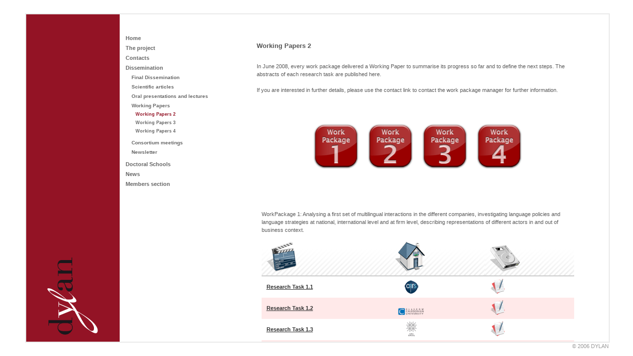

--- FILE ---
content_type: text/html; charset=UTF-8
request_url: https://www.dylan-project.org/Dylan_en/dissemination/wopa/WoPa2/wopa2.php
body_size: 7998
content:
<!DOCTYPE html PUBLIC "-//W3C//DTD XHTML 1.0 Strict//EN" "//www.w3.org/TR/xhtml1/DTD/xhtml1-strict.dtd">
<html xmlns="//www.w3.org/1999/xhtml">
	<head>
<!--start of blockkit 1.3 header, hard method-->
		<link href="../../../rw_common/themes/dylan/css/add_to_assets/css.css" rel="stylesheet" type="text/css" />
		<!--[if IE 6]><link href="../../../rw_common/themes/dylan/css/add_to_assets/css_for_ie.css" rel="stylesheet" type="text/css" /><![endif]-->
		<script src="../../../rw_common/themes/dylan/css/add_to_assets/mootools.js" type="text/javascript"> </script>
		<script src="../../../rw_common/themes/dylan/css/add_to_assets/mooefx.js" type="text/javascript"> </script>
		
		<script type="text/javascript">
		//<![CDATA[
		image1 = new Image();
		image1.src = "../../../rw_common/themes/dylan/css/add_to_assets/arrowOpen.gif";

		image2 = new Image();
		image2.src = "../../../rw_common/themes/dylan/css/add_to_assets/arrowOpen2.gif";

		function addCss(cssCode) { /*snippet from: //www.tomhoppe.com/2008/03/dynamically-adding-css-through.html*/
		    var styleElement = document.createElement("style");
		    styleElement.type = "text/css";
		    if (styleElement.styleSheet) {//as IE can only open 30 style sheets we ammend one.
		        var mySheet=document.styleSheets[0];
				//alert(mySheet.cssText);
		        mySheet.cssText = mySheet.cssText + cssCode;
		    } else {//in the rest of browsers we create a new one, this is faster.
		        styleElement.appendChild(document.createTextNode(cssCode));
		          document.getElementsByTagName("head")[0].appendChild(styleElement);
		      }
		}
		addCss(".navcontainer a {visibility: hidden;}.db_infoboxContent,.navcontainer ul ul{display: none}");
		
		//]]>
		</script>
		<!--end of blockkit 1.3 header-->

	<script type="text/javascript" src="../../../rw_common/themes/dylan/javascript.js"></script>
		<script type="text/javascript">
			 //////////////////////////////////////////////////////////////////
// qTip - CSS Tool Tips - by Craig Erskine
// //qrayg.com
//
// Multi-tag support by James Crooke
// //www.cj-design.com
//
// Inspired by code from Travis Beckham
// //www.squidfingers.com | //www.podlob.com
//////////////////////////////////////////////////////////////////

var qTipTag = "a,label,input"; //Which tag do you want to qTip-ize? Keep it lowercase!//
var qTipX = 0; //This is qTip's X offset//
var qTipY = 15; //This is qTip's Y offset//

//There's No need to edit anything below this line//
tooltip = {
  name : "qTip",
  offsetX : qTipX,
  offsetY : qTipY,
  tip : null
}

tooltip.init = function () {
	var tipNameSpaceURI = "//www.w3.org/1999/xhtml";
	if(!tipContainerID){ var tipContainerID = "qTip";}
	var tipContainer = document.getElementById(tipContainerID);

	if(!tipContainer) {
	  tipContainer = document.createElementNS ? document.createElementNS(tipNameSpaceURI, "div") : document.createElement("div");
		tipContainer.setAttribute("id", tipContainerID);
	  document.getElementsByTagName("body").item(0).appendChild(tipContainer);
	}

	if (!document.getElementById) return;
	this.tip = document.getElementById (this.name);
	if (this.tip) document.onmousemove = function (evt) {tooltip.move (evt)};

	var a, sTitle, elements;
	
	var elementList = qTipTag.split(",");
	for(var j = 0; j < elementList.length; j++)
	{	
		elements = document.getElementsByTagName(elementList[j]);
		if(elements)
		{
			for (var i = 0; i < elements.length; i ++)
			{
				a = elements[i];
				sTitle = a.getAttribute("title");				
				if(sTitle)
				{
					a.setAttribute("tiptitle", sTitle);
					a.removeAttribute("title");
					a.removeAttribute("alt");
					a.onmouseover = function() {tooltip.show(this.getAttribute('tiptitle'))};
					a.onmouseout = function() {tooltip.hide()};
				}
			}
		}
	}
}

tooltip.move = function (evt) {
	var x=0, y=0;
	if (document.all) {//IE
		x = (document.documentElement && document.documentElement.scrollLeft) ? document.documentElement.scrollLeft : document.body.scrollLeft;
		y = (document.documentElement && document.documentElement.scrollTop) ? document.documentElement.scrollTop : document.body.scrollTop;
		x += window.event.clientX;
		y += window.event.clientY;
		
	} else {//Good Browsers
		x = evt.pageX;
		y = evt.pageY;
	}
	this.tip.style.left = (x + this.offsetX) + "px";
	this.tip.style.top = (y + this.offsetY) + "px";
}

tooltip.show = function (text) {
	if (!this.tip) return;
	this.tip.innerHTML = text;
	this.tip.style.display = "block";
}

tooltip.hide = function () {
	if (!this.tip) return;
	this.tip.innerHTML = "";
	this.tip.style.display = "none";
}

window.onload = function () {
	tooltip.init ();
} 
		</script>
		
		<meta http-equiv="Content-Type" content="text/html; charset=utf-8" />
		<meta name="generator" content="RapidWeaver" />
		<link rel="icon" href="//www.dylan-project.org/Dylan_en/favicon.ico" type="image/x-icon" />
		<link rel="shortcut icon" href="//www.dylan-project.org/Dylan_en/favicon.ico" type="image/x-icon" />
		
		
		<!-- compliance patch for microsoft browsers -->
<!--[if IE 7]>
	<link rel="stylesheet" type="text/css" media="screen" href="../../../rw_common/themes/dylan/css/ie7fix.css" />

<![endif]-->

	<!--[if lt IE 7.]>
		<link rel="stylesheet" type="text/css" media="screen" href="../../../rw_common/themes/dylan/css/iefix.css" />
		<script defer type="text/javascript" src="../../../rw_common/themes/dylan/pngfix.js"></script>
<![endif]-->

		<!-- This page was created with the camilo 2.3.0 theme from Rapid Ideas. //www.rapid-ideas.com -->

<!-- pu 6.12.06 added a switch to select a style sheet for visually impaired folks. -->
<link href="//www.dylan-project.org/Dylan_en/rw_common/themes/dylan/empty.css" rel="stylesheet" type="text/css" />		
		

<link href="../../../rw_common/themes/dylan/css/add_to_assets/css.css" rel="stylesheet" type="text/css" />
		<script src="../../../rw_common/themes/dylan/css/add_to_assets/mootools.js" type="text/javascript"></script>
		<script src="../../../rw_common/themes/dylan/css/add_to_assets/mooefx.js" type="text/javascript"></script>
        
        <script type="text/javascript">
function addCss(cssCode) { /*snippet from: //www.tomhoppe.com/2008/03/dynamically-adding-css-through.html*/
var styleElement = document.createElement("style");
  styleElement.type = "text/css";
  if (styleElement.styleSheet) {
    styleElement.styleSheet.cssText = cssCode;
  } else {
    styleElement.appendChild(document.createTextNode(cssCode));
  }
  document.getElementsByTagName("head")[0].appendChild(styleElement);
}
//addCss(".db_menuContent,.db_infoboxContent{height: 0;}");
</script>	

		<title>Working Papers 2</title>
		<link rel="stylesheet" type="text/css" media="screen" href="../../../rw_common/themes/dylan/styles.css" />
		<link rel="stylesheet" type="text/css" media="print" href="../../../rw_common/themes/dylan/print.css" />
		<link rel="stylesheet" type="text/css" media="screen" href="../../../rw_common/themes/dylan/css/layout/sidebar_wide_full.css" />
		<link rel="stylesheet" type="text/css" media="screen" href="../../../rw_common/themes/dylan/css/layout/size/width/92pc.css" />
		<link rel="stylesheet" type="text/css" media="screen" href="../../../rw_common/themes/dylan/css/layout/size/height/92pc.css" />
		<link rel="stylesheet" type="text/css" media="screen" href="../../../rw_common/themes/dylan/css/colors/body/white.css" />
		<link rel="stylesheet" type="text/css" media="screen" href="../../../rw_common/themes/dylan/css/colors/header/red_dark.css" />
		<link rel="stylesheet" type="text/css" media="screen" href="../../../rw_common/themes/dylan/css/colors/sidebar/default.css" />
		<link rel="stylesheet" type="text/css" media="screen" href="../../../rw_common/themes/dylan/css/colors/mainContent/default.css" />
		<link rel="stylesheet" type="text/css" media="screen" href="../../../rw_common/themes/dylan/css/colors/content/white.css" />
		<link rel="stylesheet" type="text/css" media="screen" href="../../../rw_common/themes/dylan/css/image_size/noresize.css" />
		<link rel="stylesheet" type="text/css" media="screen" href="../../../rw_common/themes/dylan/css/font/family/verdana.css" />
		<link rel="stylesheet" type="text/css" media="screen" href="../../../rw_common/themes/dylan/css/content_border/show.css" />
		<link rel="stylesheet" type="text/css" media="screen" href="../../../rw_common/themes/dylan/css/photoalbum/alignment/bottom.css" />
		<link rel="stylesheet" type="text/css" media="screen" href="../../../rw_common/themes/dylan/css/photoalbum/frame/show.css" />
		<link rel="stylesheet" type="text/css" media="screen" href="../../../rw_common/themes/dylan/css/logo/size/noauto.css" />
		<link rel="stylesheet" type="text/css" media="screen" href="../../../rw_common/themes/dylan/css/logo/placement/bottom.css" />
		<link rel="stylesheet" type="text/css" media="screen" href="../../../rw_common/themes/dylan/css/header/side.css" />
		<link rel="stylesheet" type="text/css" media="screen" href="../../../rw_common/themes/dylan/css/defaults/none.css" />
		
		
		<style type="text/css" media="all">#languageSelector {
	visibility: hidden;
}

a:link {
color:#cccccc;
text-decoration:underline;
font-weight: bold;
}

#pageHeader {
	background-color: #931325;
}
/* 
	smooth taste table styles
	written by Thomas Opp //www.yaway.de
*/
table {
  border-collapse: collapse;
  border: 0px solid #38160C;
  font: normal 12px verdana, arial, helvetica, sans-serif;
  color: #cccccc;
  background: #ffe9e9;
width:100%;

  }
caption {
  text-align: left;
  font: normal 11px verdana, arial, helvetica, sans-serif;
  background: transparent;
  }
td, th {
  border: 0px solid #FFFFFF;
  padding-left: 10px;
padding-right:5px;
padding-bottom: 5px;
padding-top: 5px;
  color: #666666;
  }
thead th, tfoot th {
  font: bold 12px verdana, arial, helvetica, sans-serif;
  border: 0px dotted #FFFFFF;
border-bottom: 2px solid #cccccc;
border-top: 0px solid #990000;
  text-align: left;
  background: #ffffff url('assets/barre.png');
  color: #333333;
  padding-top:0px;
  }
tbody td a {
  background: transparent;
  text-decoration: none;
  color: #F6ECF0;
border-bottom: 0px solid #000000;
  }
tbody td a:hover {
  background: transparent;
  color: #000000;
  }
tbody th a {
  font: normal 11px verdana, arial, helvetica, sans-serif;
  background: transparent;
  text-decoration: none;
  font-weight:normal;
  color: #F6ECF0;
  }
tbody th a:hover {
  background: transparent;
  color: #000000;
  }
tbody th, tbody td {
  vertical-align: middle;
  text-align: left;
  }
tfoot td {
  border: 1px solid #38160C;
  background: #38160C;
  padding-top:6px;
  }
.odd {
  background: #ffffff;
  }
tbody tr:hover {
background: #ffcccc;
  }
tbody tr:hover th,
tbody tr.odd:hover th {
  
  }

#tabellone {
	background-color: #A52A2A;
	font: normal 11px;
	font-weight: bold;
  	color: #F6ECF0;
	border-left: 5px solid #A52A2A;
}

div#qTip {
 width: 150px;
 padding: 3px;
 border: 2px solid #666;
  border-bottom-width: 2px;
 display: none;
 background: #cccccc;
 color: #990000;
 font: bold 9px Verdana, Arial, Helvetica, sans-serif;
 text-align: left;
 position: absolute;
 z-index: 1000;
 opacity: 0.8;
}</style>

	
		</head>
	
	
	<body>
	
		<div id="container">
			<div id="pageHeader_top">
			
					<h1>DYLAN</h1>
					<h2>&ldquo;Language Dynamics and Management of Diversity"</h2>

			</div>
			<div id="pageHeader">
			
					<h1>DYLAN</h1>
					<h2>&ldquo;Language Dynamics and Management of Diversity"</h2>
					<div id="logo">
<img alt="logo" src="//www.dylan-project.org/images/logo_dylan_web.gif" />
</div>

			</div>
	
	
			<div id="mainContent">
				
				<div id="sidebar">
				
					<div id="sidecontainer">
						<div id="navcontainer">
							<ul><li><a href="../../../home/home.php" rel="self">Home</a></li><li><a href="../../../presentation/presentation.php" rel="self">The project</a></li><li><a href="../../../contacts/contacts.php" rel="self">Contacts</a></li><li><a href="../../../dissemination/index.php" rel="self" class="currentAncestor">Dissemination</a><ul><li><a href="../../../dissemination/final/final.php" rel="self">Final Dissemination</a></li><li><a href="../../../dissemination/articles/articles.php" rel="self">Scientific articles</a></li><li><a href="../../../dissemination/presentations/presentations.php" rel="self">Oral presentations and lectures</a></li><li><a href="../../../dissemination/wopa/index.php" rel="self" class="currentAncestor">Working Papers</a><ul><li><a href="wopa2.php" rel="self" id="current">Working Papers 2</a></li><li><a href="../../../dissemination/wopa/WoPa3/wopa3.php" rel="self">Working Papers 3 </a></li><li><a href="../../../dissemination/wopa/WoPa4/wopa4.php" rel="self">Working Papers 4</a></li></ul></li><li><a href="../../../dissemination/CMeetings/cmeetings.php" rel="self">Consortium meetings</a></li><li><a href="../../../dissemination/nl/nl.php" rel="self">Newsletter</a></li></ul></li><li><a href="../../../schools/schools.php" rel="self">Doctoral Schools</a></li><li><a href="../../../news/news.php" rel="self">News</a></li><li><a href="../../../members/members.php" rel="self">Members section</a></li></ul>
						</div>
						<div id="side_plus">
						<div class="sideHeader">
							
						</div>
							
							<div id="blog-sidebar">
								
							</div>
						</div>
					</div>
					
				</div>
				
				<div id="content">
					<div id="breadcrumbcontainer">
					
				</div>
<!-- pu 15.11.06, added navigation support for multiple languages -->
				<div id="languageSelector"><!-- Choose language from menu -->
				  <ul id="languages">

						  </ul>
				</div><!-- End language selection -->

					<div id="content_text">
						<script type='text/javascript' src='files/mootools.v1.11.js'></script><script type='text/javascript' src='files/carousel.js'></script><!--[if IE]><style type='text/css'>.imageStyle{behavior:url('files/pngbehavior.htc');} .backgroundImageStyle{behavior:url('files/pngbehavior.htc');} .buttonImageStyle{behavior:url('files/pngbehavior.htc');} .image-right {z-index:auto; position:static;} .image-left {z-index:auto; position:static;} .carousel_wrap {width:95%;}</style><![endif]--><h2>Working Papers 2</h2><br />In June 2008, every work package delivered a Working Paper to summarise its progress so far and to define the next steps. The abstracts of each research task are published here.<br /><br />If you are interested in further details, please use the contact link to contact the work package manager for further information.<div id='carousel_wrap_page100' class='carousel_wrap' style='	overflow:hidden;	position:relative;	margin-right:auto;	margin-left:auto;'><div id='carousel_thumb_align_page100' class='carousel_thumb_align' style='	margin-left:auto;	margin-right:auto;	width: 472px;	height: 215px;	display: block;	position:relative;'><div id='carousel_thumb_clip_page100' class='carousel_thumb_clip' style='	width:  440px;   height: 165px;	display: block;	overflow:hidden;	position:		absolute;	top:			0px;	left:			16px;	border-top:		0px solid #000000;	border-bottom:	0px solid #000000;	border-left:	0px solid #000000;	border-right:	0px solid #000000;	margin-top:		25px;	margin-bottom:	25px;	margin-left:	0px;	margin-right:	0px;	padding-top:	0px;	padding-bottom:	0px;	padding-left:	0px;	padding-right:	0px;		'><div id='carousel_left_page100' class='carousel_left' style=''></div><div id='carousel_middle_page100' class='carousel_middle' style=''></div><div id='carousel_right_page100' class='carousel_right' style=''></div><div id='carousel_thumb_mover_page100' class='carousel_thumb_mover' style='	width:   440px;	display: block;	position: relative;	top: 0px;	left: 0px;'><div id='carousel_thumb_wrap_page100_0' class='carousel_thumb_wrap' style='display:block;float:left;width:110px;'><div id='carousel_thumb_page100_0' class='carousel_thumb' style='	width:100px;	height:100px;	cursor:pointer;	display:block;	border-top:		0px solid #e7e5db;	border-bottom:	0px solid #e7e5db;	border-left:	0px solid #e7e5db;	border-right:	0px solid #e7e5db;	margin-top:		30px;	margin-bottom:	10px;	margin-left:	5px;	margin-right:	5px;	padding-top:	0px;	padding-bottom:	0px;	padding-left:	0px;	padding-right:	0px;'><img class="imageStyle" alt="" src="files/carousel_thumb_0_1.png" width="100" height="100" /></div><div id='carousel_thumb_title_page100_0' class='carousel_thumb_title' style='width:95%;text-align:center;overflow:hidden;margin-left: auto;margin-right: auto;display:none;'>wp1</div></div><div id='carousel_thumb_wrap_page100_1' class='carousel_thumb_wrap' style='display:block;float:left;width:110px;'><div id='carousel_thumb_page100_1' class='carousel_thumb' style='	width:100px;	height:100px;	cursor:pointer;	display:block;	border-top:		0px solid #e7e5db;	border-bottom:	0px solid #e7e5db;	border-left:	0px solid #e7e5db;	border-right:	0px solid #e7e5db;	margin-top:		30px;	margin-bottom:	10px;	margin-left:	5px;	margin-right:	5px;	padding-top:	0px;	padding-bottom:	0px;	padding-left:	0px;	padding-right:	0px;'><img class="imageStyle" alt="" src="files/carousel_thumb_1_1.png" width="100" height="100" /></div><div id='carousel_thumb_title_page100_1' class='carousel_thumb_title' style='width:95%;text-align:center;overflow:hidden;margin-left: auto;margin-right: auto;display:none;'>wp2</div></div><div id='carousel_thumb_wrap_page100_2' class='carousel_thumb_wrap' style='display:block;float:left;width:110px;'><div id='carousel_thumb_page100_2' class='carousel_thumb' style='	width:100px;	height:100px;	cursor:pointer;	display:block;	border-top:		0px solid #e7e5db;	border-bottom:	0px solid #e7e5db;	border-left:	0px solid #e7e5db;	border-right:	0px solid #e7e5db;	margin-top:		30px;	margin-bottom:	10px;	margin-left:	5px;	margin-right:	5px;	padding-top:	0px;	padding-bottom:	0px;	padding-left:	0px;	padding-right:	0px;'><img class="imageStyle" alt="" src="files/carousel_thumb_2_1.png" width="100" height="100" /></div><div id='carousel_thumb_title_page100_2' class='carousel_thumb_title' style='width:95%;text-align:center;overflow:hidden;margin-left: auto;margin-right: auto;display:none;'>wp3</div></div><div id='carousel_thumb_wrap_page100_3' class='carousel_thumb_wrap' style='display:block;float:left;width:110px;'><div id='carousel_thumb_page100_3' class='carousel_thumb' style='	width:100px;	height:100px;	cursor:pointer;	display:block;	border-top:		0px solid #e7e5db;	border-bottom:	0px solid #e7e5db;	border-left:	0px solid #e7e5db;	border-right:	0px solid #e7e5db;	margin-top:		30px;	margin-bottom:	10px;	margin-left:	5px;	margin-right:	5px;	padding-top:	0px;	padding-bottom:	0px;	padding-left:	0px;	padding-right:	0px;'><img class="imageStyle" alt="" src="files/carousel_thumb_3_1.png" width="100" height="100" /></div><div id='carousel_thumb_title_page100_3' class='carousel_thumb_title' style='width:95%;text-align:center;overflow:hidden;margin-left: auto;margin-right: auto;display:none;'>wp4</div></div><div style="width:95%; clear:both;"></div></div></div><div id='button_left_page100' class='button_left' style='	width:		16px;   height:		16px;	display:	none;	overflow:	hidden;	position:	absolute;	top:		100px;   left:		13px;	cursor:		pointer;'><img class='buttonImageStyle' id='button_left_page100_idle' alt='left' src="files/button_left_idle_1.png" /><img class='buttonImageStyle' id='button_left_page100_hover' alt='left' src="files/button_left_idle_1.png" /><img class='buttonImageStyle' id='button_left_page100_down' alt='left' src="files/button_left_idle_1.png" /></div><div id='button_right_page100' class='button_right' style='	width:		16px;   height:		16px;	display:	none;	overflow:	hidden;	position:	absolute;	top:		100px;   right:		13px;	cursor:		pointer;'><img class='buttonImageStyle' id='button_right_page100_idle' alt='right' src="files/button_right_idle_1.png" /><img class='buttonImageStyle' id='button_right_page100_hover' alt='right' src="files/button_right_idle_1.png" /><img class='buttonImageStyle' id='button_right_page100_down' alt='right' src="files/button_right_idle_1.png" /></div></div><div id='carousel_content_align_page100' class='carousel_content_align' style='		height: 735px;	border-top:		0px solid #86a6d8;	border-bottom:	0px solid #86a6d8;	border-left:	0px solid #86a6d8;	border-right:	0px solid #86a6d8;	margin-top:		10px;	margin-bottom:	10px;	margin-left:	auto;	margin-right:	auto;	padding-top:	0px;	padding-bottom:	0px;	padding-left:	0px;	padding-right:	0px;overflow: hidden;position:relative;'><div id='carousel_content_outer_page100_0' class='carousel_content_outer' style=' height: 735px; overflow: auto;'><div id='carousel_content_inner_page100_0' class='carousel_content_inner' style='   display:block;	padding-top:	10px;	padding-bottom:	10px;	padding-left:	10px;	padding-right:	10px;'>WorkPackage 1: Analysing a first set of multilingual interactions in the different companies, investigating language policies and language strategies at national, international level and at firm level, describing representations of different actors in and out of business context.<br /><br /><code><div id="itsthetable">		<table summary="prima">			<thead>				<tr>					<th scope="col"></code><img class="imageStyle" alt="" id='carousel_async_page100_0' src='files/blank.gif' width="60" height="60" /><code></th>					<th scope="col"></code><img class="imageStyle" alt="" src="files/uni.png" width="60" height="60" /><code></th>					<th scope="col"></code><img class="imageStyle" alt="" src="files/drive.png" width="60" height="60" /><code></th>				</tr>			</thead>							<tbody>								<tr class="odd">					<th scope="row" id="r96"></code><a href="#" rel="self" title="Analysis of the ways in which social actors engaged in collaborative work in professional settings cope with their asymmetrically distributed language competences and transform rules and guidelines in a situated way.">Research Task 1.1</a><code></th>					<td></code><a href="#" rel="self" title="CNRS / Universit&eacute; de Lyon 2"><img class="imageStyle" alt="" src="files/cnrslyon2-2.png" width="65" height="30" /></a><code></td>					<td></code><a href="../../../resources/Dissemination/Working-Papers/Working-Papers-2/RT1.1-CNRSLyon2.pdf" rel="self" title="Download the PDF!"><img class="imageStyle" alt="" src="files/pidi_2_30-3-3-2.png" width="30" height="30" /></a><code></td>									</tr><tr>					<th scope="row" id="r96"></code><a href="#" rel="self" title="Identification of &ldquo;good policies&rdquo; elaborated by States by analysing the ways in which companies picture multilingualism, possible actions on multilingualism, and the role of multilingualism in defining the image of companies.">Research Task 1.2</a><code></th>					<td></code><a href="#" rel="self" title="Glasgow Caledonian University"><img class="imageStyle" alt="" src="files/gcu-2.png" width="65" height="30" /></a><code></td>					<td></code><a href="../../../resources/Dissemination/Working-Papers/Working-Papers-2/RT1.2-GCU.pdf" rel="self" title="Download the PDF!"><img class="imageStyle" alt="" src="files/pidi_2_30-3-3-3.png" width="30" height="30" /></a><code></td>									</tr>										<tr class="odd">					<th scope="row" id="r96"></code><a href="#" rel="self" title="Analysis and comprehension of the manner in which companies form linguistic strategies; measurement of the impact of the latter and confrontation of these with actual practices in these same companies.">Research Task 1.3</a><code></th>					<td></code><a href="#" rel="self" title="Universit&auml;t Basel"><img class="imageStyle" alt="" src="files/unibas-2.png" width="65" height="30" /></a><code></td>					<td></code><a href="../../../resources/Dissemination/Working-Papers/Working-Papers-2/RT1.3-UNIBAS.pdf" rel="self" title="Download the PDF!"><img class="imageStyle" alt="" src="files/pidi_2_30-3-3-3-2.png" width="30" height="30" /></a><code></td>									</tr><tr>					<th scope="row" id="r96"></code><a href="#" rel="self" title="Observation of forms of multilingual interaction in the workplace and measurement of their effects on decision-making processes.">Research Task 1.4</a><code></th>					<td></code><a href="#" rel="self" title="Universit&eacute; Paris 3 - Sorbonne Nouvelle"><img class="imageStyle" alt="" src="files/paris3-2.png" width="65" height="30" /></a><code></td>					<td></code><a href="../../../resources/Dissemination/Working-Papers/Working-Papers-2/RT1.4-PARIS3.pdf" rel="self" title="Download the PDF!"><img class="imageStyle" alt="" src="files/pidi_2_30-3-3-3-3.png" width="30" height="30" /></a><code></td>									</tr>	<tr class="odd">					<th scope="row" id="r96"></code><a href="#" rel="self" title="Analysis of language contact situations in internationally oriented companies in the Alsace, from the perspective of actors&rsquo; perceptions (taking historical factors into account).">Research Task 1.5</a><code></th>					<td></code><a href="#" rel="self" title="Universit&eacute; de Strasbourg"><img class="imageStyle" alt="" src="files/uds-2.png" width="65" height="30" /></a><code></td>					<td></code><a href="../../../resources/Dissemination/Working-Papers/Working-Papers-2/RT1.5-UMB.pdf" rel="self" title="Download the PDF!"><img class="imageStyle" alt="" src="files/pidi_2_30-3-3-3-3-2.png" width="30" height="30" /></a><code></td>									</tr><tr>					<th scope="row" id="r96"></code><a href="#" rel="self" title="Analysis of representations of public and private actors with respect to the languages in contact, and examination of the relationship between these and language policies, both national and at company level.">Research Task 1.6</a><code></th>					<td></code><a href="#" rel="self" title="Syddansk Universitet"><img class="imageStyle" alt="" src="files/sdu-2.png" width="65" height="30" /></a><code></td>					<td></code><a href="../../../resources/Dissemination/Working-Papers/Working-Papers-2/RT1.6-SDU.pdf" rel="self" title="Analysis of the ways in which social actors engaged in collaborative work in professional settings cope with their asymmetrically distributed language competences and transform rules and guidelines in a situated way."><img class="imageStyle" alt="" src="files/pidi_2_30-3-3-3-3-3.png" width="30" height="30" /></a><code></td>									</tr>													</tbody>				</table></div></code></div></div><div id='carousel_content_outer_page100_1' class='carousel_content_outer' style=' height: 735px; overflow: auto;'><div id='carousel_content_inner_page100_1' class='carousel_content_inner' style='   display:block;	padding-top:	10px;	padding-bottom:	10px;	padding-left:	10px;	padding-right:	10px;'>Analysing a first set of internal interactions in different EU institutions and external interactions  in the context of these institutions, examining language policies at institutional, national and supra-national level, so that elaboration processes of institutional language policies, analysing representations of different types of actors in and out of theses EU institutions.<br /><br /><code><div id="itsthetable">		<table summary="prima">			<thead>				<tr>					<th scope="col"></code><img class="imageStyle" alt="" id='carousel_async_page100_1' src='files/blank.gif' width="60" height="60" /><code></th>					<th scope="col"></code><img class="imageStyle" alt="" src="files/uni.png" width="60" height="60" /><code></th>					<th scope="col"></code><img class="imageStyle" alt="" src="files/drive.png" width="60" height="60" /><code></th>				</tr>			</thead>							<tbody>								<tr class="odd">					<th scope="row" id="r96"></code><a href="#" rel="self" title="Analysis of how the choice of working monolingualism (internal communication) can progressively penetrate into the entire community (external communication) and affect the other languages and language use.">Research Task 2.1</a><code></th>					<td></code><a href="#" rel="self" title="Universit&auml;t Duisburg-Essen"><img class="imageStyle" alt="" src="files/ude-2.png" width="65" height="30" /></a><code></td>					<td></code><a href="../../../resources/Dissemination/Working-Papers/Working-Papers-2/RT2.1-UDE.pdf" rel="self" title="Download the PDF"><img class="imageStyle" alt="" src="files/pidi_2_30.png" width="30" height="30" /></a><code></td>									</tr><tr>					<th scope="row" id="r96"></code><a href="#" rel="self" title="Examination of the compatibility between language policies in favour of multilingualism and political will to promote lesser-used languages.">Research Task 2.2</a><code></th>					<td></code><a href="#" rel="self" title="Univerza v Ljubljiani"><img class="imageStyle" alt="" src="files/unilj-2.png" width="65" height="30" /></a><code></td>					<td></code><a href="../../../resources/Dissemination/Working-Papers/Working-Papers-2/RT2.2-UNILJ.pdf" rel="self" title="Download the PDF!"><img class="imageStyle" alt="" src="files/pidi_2_30-2.png" width="30" height="30" /></a><code></td>									</tr>										<tr class="odd">					<th scope="row" id="r96"></code><a href="#" rel="self" title="Analysis of documents in which European institutions describe multilingualism, possible actions on multilingualism, and understanding its role in defining their image and the role of the label &ldquo;multilingualism&rdquo; as a component of added value.">Research Task 2.3</a><code></th>					<td></code><a href="#" rel="self" title="Lancaster University"><img class="imageStyle" alt="" src="files/lancs-2.png" width="65" height="30" /></a><code></td>					<td></code><a href="../../../resources/Dissemination/Working-Papers/Working-Papers-2/RT2.3-LANCS.pdf" rel="self" title="Download the PDF"><img class="imageStyle" alt="" src="files/pidi_2_30-3.png" width="30" height="30" /></a><code></td>									</tr>													</tbody>				</table></div></code></div></div><div id='carousel_content_outer_page100_2' class='carousel_content_outer' style=' height: 735px; overflow: auto;'><div id='carousel_content_inner_page100_2' class='carousel_content_inner' style='   display:block;	padding-top:	10px;	padding-bottom:	10px;	padding-left:	10px;	padding-right:	10px;'>Analysing a first set of multilingual learning practices at secondary and university level in the concerned institutions, examining language policies and strategies at national and institutional level, investigating representations by different actors on multilingualism and on multilingual education and examining connotations of immigrant languages.  <br /><br /><code><div id="itsthetable">		<table summary="prima">			<thead>				<tr>					<th scope="col"></code><img class="imageStyle" alt="" id='carousel_async_page100_2' src='files/blank.gif' width="60" height="60" /><code></th>					<th scope="col"></code><img class="imageStyle" alt="" src="files/uni.png" width="60" height="60" /><code></th>					<th scope="col"></code><img class="imageStyle" alt="" src="files/drive.png" width="60" height="60" /><code></th>				</tr>			</thead>							<tbody>								<tr class="odd">					<th scope="row" id="r96"></code><a href="#" rel="self" title="Analysis of how context changes modify language policies and strategies and affect language learning practices and representations of multilingualism in educational institutions of secondary and higher education.<br />Analysis of how context changes modify language policies and strategies and affect language learning practices and representations of multilingualism in educational institutions of secondary and higher education.<br />Analysis of how context changes modify language policies and strategies and affect language learning practices and representations of multilingualism in educational institutions of secondary and higher education.">Research Task 3.1</a><code></th>					<td></code><a href="#" rel="self" title="Universitat Autonoma de Barcelona"><img class="imageStyle" alt="" src="files/uba.png" width="65" height="30" /></a><code></td>					<td></code><a href="../../../resources/Dissemination/Working-Papers/Working-Papers-2/RT3.1-UAB.pdf" rel="self" title="Download the PDF"><img class="imageStyle" alt="" src="files/pidi_2_30.png" width="30" height="30" /></a><code></td>									</tr><tr>					<th scope="row" id="r96"></code><a href="#" rel="self" title="Analysis of the role of multilingual institutions of higher education and its influence on the language practices of individual speakers, in particular with regard to their adoption of multilingual communication practices.">Research Task 3.2</a><code></th>					<td></code><a href="#" rel="self" title="Libera Universit&agrave; di Bozen-Bolzano"><img class="imageStyle" alt="" src="files/unibz-2.png" width="65" height="30" /></a><code></td>					<td></code><a href="../../../resources/Dissemination/Working-Papers/Working-Papers-2/RT3.2-UNIBZ.pdf" rel="self" title="Download the PDF"><img class="imageStyle" alt="" src="files/pidi_2_30-2.png" width="30" height="30" /></a><code></td>									</tr>										<tr class="odd">					<th scope="row" id="r96"></code><a href="#" rel="self" title="Observation of the multilingual learning practices in universities to understand the conceptual, argumentative and strategic effects of multilingualism on the processes of building and applying language skills.">Research Task 3.3</a><code></th>					<td></code><a href="#" rel="self" title="Universit&eacute; de Lausanne"><img class="imageStyle" alt="" src="files/unil-2.png" width="65" height="30" /></a><code></td>					<td></code><a href="../../../resources/Dissemination/Working-Papers/Working-Papers-2/RT3.3-UNIL.pdf" rel="self" title="Download the PDF"><img class="imageStyle" alt="" src="files/pidi_2_30-3.png" width="30" height="30" /></a><code></td>									</tr><tr>					<th scope="row" id="r96"></code><a href="#" rel="self" title="Examination of the impact of language policies on institutional strategies in universities at European, national and regional levels. Identify inefficiencies in existing policies and strategies of educational systems.">Research Task 3.4</a><code></th>					<td></code><a href="#" rel="self" title="University of Helsinki"><img class="imageStyle" alt="" src="files/uhe-2.png" width="65" height="30" /></a><code></td>					<td></code><a href="../../../resources/Dissemination/Working-Papers/Working-Papers-2/RT3.4-UHE.pdf" rel="self" title="Download the PDF!"><img class="imageStyle" alt="" src="files/pidi_2_30-3-2.png" width="30" height="30" /></a><code></td>									</tr>	<tr class="odd">					<th scope="row" id="r96"></code><a href="#" rel="self" title="Analysis of the impact of language policies and institutional strategies on multilingual learning practices in universities.">Research Task 3.5</a><code></th>					<td></code><a href="#" rel="self" title="Babes-Bolyai University  - Cluj-Napoca"><img class="imageStyle" alt="" src="files/ubbc-2.png" width="65" height="30" /></a><code></td>					<td></code><a href="../../../resources/Dissemination/Working-Papers/Working-Papers-2/RT3.5-UBBC.pdf" rel="self" title="Download the PDF"><img class="imageStyle" alt="" src="files/pidi_2_30-3-3.png" width="30" height="30" /></a><code></td>									</tr><tr>					<th scope="row" id="r96"></code><a href="#" rel="self" title="Examination of the impact of language policies on multilingual education in secondary schools and universities, as well as the impact of multilingual education on practices.">Research Task 3.6</a><code></th>					<td></code><a href="#" rel="self" title="Vrije Universiteit Brussels"><img class="imageStyle" alt="" src="files/vub-2.png" width="65" height="30" /></a><code></td>					<td></code><a href="../../../resources/Dissemination/Working-Papers/Working-Papers-2/RT3.6-VUB.pdf" rel="self" title="Download the PDF"><img class="imageStyle" alt="" src="files/pidi_2_30-3-3-2.png" width="30" height="30" /></a><code></td>									</tr>													</tbody>				</table></div></code></div></div><div id='carousel_content_outer_page100_3' class='carousel_content_outer' style=' height: 735px; overflow: auto;'><div id='carousel_content_inner_page100_3' class='carousel_content_inner' style='   display:block;	padding-top:	10px;	padding-bottom:	10px;	padding-left:	10px;	padding-right:	10px;'>Revisiting in a critical way the formal concepts of efficiency and fairness as developed in policy analysis; identifying the analytical and empirical implications of their application to language issues in general, and to multilingual communication in particular; checking the compatibility of the resulting constructs with other discipline-specific notions of efficiency and fairness (both formal and informal). Analysing in particular the way in which efficiency and fairness in multilingual communication can be improved through appropriate language policies.<br /><br /><code><div id="itsthetable">		<table summary="prima">			<thead>				<tr>					<th scope="col"></code><img class="imageStyle" alt="" id='carousel_async_page100_3' src='files/blank.gif' width="60" height="60" /><code></th>					<th scope="col"></code><img class="imageStyle" alt="" src="files/uni.png" width="60" height="60" /><code></th>					<th scope="col"></code><img class="imageStyle" alt="" src="files/drive.png" width="60" height="60" /><code></th>				</tr>			</thead>							<tbody>								<tr class="odd">					<th scope="row" id="r96"></code><a href="#" rel="self" title="Develop analytical tools for the identification and measurement of the allocative (efficiency) and distributive (democracy and fairness) consequences of various forms of deliberate intervention in language issues through public policies and private-sector strategies.">Research Task 4.1</a><code></th>					<td></code><a href="#" rel="self" title="Universit&eacute; de Gen&egrave;ve"><img class="imageStyle" alt="" src="files/unige-2.png" width="65" height="30" /></a><code></td>					<td></code><a href="../../../resources/Dissemination/Working-Papers/Working-Papers-2/RT4.1-UNIGE.pdf" rel="self" title="Download the PDF"><img class="imageStyle" alt="" src="files/pidi_2_30.png" width="30" height="30" /></a><code></td>									</tr><tr>					<th scope="row" id="r96"></code><a href="#" rel="self" title="Investigate the linguistic and communicative changes that affect English as a lingua franca under increasing interaction with other languages in multilingual practices.">Research Task 4.2</a><code></th>					<td></code><a href="#" rel="self" title="Universit&auml;t Wien"><img class="imageStyle" alt="" src="files/univie-2.png" width="65" height="30" /></a><code></td>					<td></code><a href="../../../resources/Dissemination/Working-Papers/Working-Papers-2/RT4.2-UNIVIE.pdf" rel="self"><img class="imageStyle" alt="" src="files/pidi_2_30-2.png" width="30" height="30" /></a><code></td>									</tr>										<tr class="odd">					<th scope="row" id="r96"></code><a href="#" rel="self" title="Examine language policies, practices and representations in a historical dimension, with a focus on the interrelationship between Latin and upcoming national/vernacular languages, especially in the German -, Dutch- and French speaking areas.">Research Task 4.3</a><code></th>					<td></code><a href="#" rel="self" title="Freie Universit&auml;t Berlin"><img class="imageStyle" alt="" src="files/fub-2.png" width="65" height="30" /></a><code></td>					<td></code><a href="../../../resources/Dissemination/Working-Papers/Working-Papers-2/RT4.3-FUB.pdf" rel="self" title="Download the PDF"><img class="imageStyle" alt="" src="files/pidi_2_30-3.png" width="30" height="30" /></a><code></td>									</tr>											</tbody>		</table></div></code></div></div></div></div><script type='text/javascript' >var thumbs_page100 = ['carousel_thumb_page100_0', 'carousel_thumb_page100_1', 'carousel_thumb_page100_2', 'carousel_thumb_page100_3'];var content_page100 = ['carousel_content_outer_page100_0', 'carousel_content_outer_page100_1', 'carousel_content_outer_page100_2', 'carousel_content_outer_page100_3'];var asyncIDs_page100 = ['carousel_async_page100_0','carousel_async_page100_1','carousel_async_page100_2','carousel_async_page100_3'];var asyncSRCs_page100 = ['files/film.png','files/film.png','files/film.png','files/film.png'];var carousel_page100 = new YHCarousel ('carousel_thumb_mover_page100', 'carousel_content_align_page100', thumbs_page100, content_page100, 735, 'button_left_page100', 'button_right_page100', 440, 1, 300, 200, asyncIDs_page100, asyncSRCs_page100);window.addEvent('domready', function(){carousel_page100.loadLate();});</script><!-- Carousel v1.4.2 -->
					</div>

				</div>
				<br style="clear: both;"/>
			</div>

			<div id="footer"> 
				&copy; 2006 DYLAN
			</div>								
		</div>

	</body>
</html>

--- FILE ---
content_type: text/css
request_url: https://www.dylan-project.org/Dylan_en/rw_common/themes/dylan/css/add_to_assets/css.css
body_size: 3915
content:
/*============================
Rouned blocks - style
============================*/
/*defaults */
.rb_content, .rb_t, .rb_b, .rb_b div {
 background:transparent url(1_1_b.png) no-repeat top right;
}

.rb__ .rb_content,.rb__ .rb_t,.rb__ .rb_b,.rb__ .rb_b div,
.rb_1_ .rb_content,.rb_1_ .rb_t,.rb_1_ .rb_b,.rb_1_ .rb_b div  {background-image: url(1_1_b.png);}
/*1. Rounded shadow*/
.rb_1_1 .rb_content,.rb_1_1 .rb_t,.rb_1_1 .rb_b,.rb_1_1 .rb_b div {background-image: url(1_1_b.png);}
.rb_1_2 .rb_content,.rb_1_2 .rb_t,.rb_1_2 .rb_b,.rb_1_2 .rb_b div {background-image: url(1_2_b.png);}
.rb_1_3 .rb_content,.rb_1_3 .rb_t,.rb_1_3 .rb_b,.rb_1_3 .rb_b div {background-image: url(1_3_b.png);}
.rb_1_4 .rb_content,.rb_1_4 .rb_t,.rb_1_4 .rb_b,.rb_1_4 .rb_b div {background-image: url(1_4_b.png);}
.rb_1_5 .rb_content,.rb_1_5 .rb_t,.rb_1_5 .rb_b,.rb_1_5 .rb_b div {background-image: url(1_5_b.png);}
.rb_1_6 .rb_content,.rb_1_6 .rb_t,.rb_1_6 .rb_b,.rb_1_6 .rb_b div {background-image: url(1_6_b.png);}
.rb_1_7 .rb_content,.rb_1_7 .rb_t,.rb_1_7 .rb_b,.rb_1_7 .rb_b div {background-image: url(1_7_b.png);}
.rb_1_8 .rb_content,.rb_1_8 .rb_t,.rb_1_8 .rb_b,.rb_1_8 .rb_b div {background-image: url(1_8_b.png);}
.rb_1_9 .rb_content,.rb_1_9 .rb_t,.rb_1_9 .rb_b,.rb_1_9 .rb_b div {background-image: url(1_9_b.png);}
.rb_1_10 .rb_content,.rb_1_10 .rb_t,.rb_1_10 .rb_b,.rb_1_10 .rb_b div {background-image: url(1_10_b.png);}
.rb_1_11 .rb_content,.rb_1_11 .rb_t,.rb_1_11 .rb_b,.rb_1_11 .rb_b div {background-image: url(1_11_b.png);}
.rb_1_12 .rb_content,.rb_1_12 .rb_t,.rb_1_12 .rb_b,.rb_1_12 .rb_b div {background-image: url(1_12_b.png);}
.rb_1_13 .rb_content,.rb_1_13 .rb_t,.rb_1_13 .rb_b,.rb_1_13 .rb_b div {background-image: url(1_13_b.png);}
.rb_1_14 .rb_content,.rb_1_14 .rb_t,.rb_1_14 .rb_b,.rb_1_14 .rb_b div {background-image: url(1_14_b.png);}
.rb_1_15 .rb_content,.rb_1_15 .rb_t,.rb_1_15 .rb_b,.rb_1_15 .rb_b div {background-image: url(1_15_b.png);}
.rb_1_16 .rb_content,.rb_1_16 .rb_t,.rb_1_16 .rb_b,.rb_1_16 .rb_b div {background-image: url(1_16_b.png);}
.rb_1_17 .rb_content,.rb_1_17 .rb_t,.rb_1_17 .rb_b,.rb_1_17 .rb_b div {background-image: url(1_17_b.png);}
.rb_1_18 .rb_content,.rb_1_18 .rb_t,.rb_1_18 .rb_b,.rb_1_18 .rb_b div {background-image: url(1_18_b.png);}
/*2. Rounded no shadow - reserved*/
.rb_2_ .rb_content,.rb_2_ .rb_t,.rb_2_ .rb_b,.rb_2_ .rb_b div,
.rb_2_1 .rb_content,.rb_2_1 .rb_t,.rb_2_1 .rb_b,.rb_2_1 .rb_b div {background-image: url(2_1_b.png);}
.rb_2_2 .rb_content,.rb_2_2 .rb_t,.rb_2_2 .rb_b,.rb_2_2 .rb_b div {background-image: url(2_2_b.png);}
.rb_2_3 .rb_content,.rb_2_3 .rb_t,.rb_2_3 .rb_b,.rb_2_3 .rb_b div {background-image: url(2_3_b.png);}
.rb_2_4 .rb_content,.rb_2_4 .rb_t,.rb_2_4 .rb_b,.rb_2_4 .rb_b div {background-image: url(2_4_b.png);}
.rb_2_5 .rb_content,.rb_2_5 .rb_t,.rb_2_5 .rb_b,.rb_2_5 .rb_b div {background-image: url(2_5_b.png);}
.rb_2_6 .rb_content,.rb_2_6 .rb_t,.rb_2_6 .rb_b,.rb_2_6 .rb_b div {background-image: url(2_6_b.png);}
.rb_2_7 .rb_content,.rb_2_7 .rb_t,.rb_2_7 .rb_b,.rb_2_7 .rb_b div {background-image: url(2_7_b.png);}
.rb_2_8 .rb_content,.rb_2_8 .rb_t,.rb_2_8 .rb_b,.rb_2_8 .rb_b div {background-image: url(2_8_b.png);}
.rb_2_9 .rb_content,.rb_2_9 .rb_t,.rb_2_9 .rb_b,.rb_2_9 .rb_b div {background-image: url(2_9_b.png);}
.rb_2_10 .rb_content,.rb_2_10 .rb_t,.rb_2_10 .rb_b,.rb_2_10 .rb_b div {background-image: url(2_10_b.png);}
.rb_2_11 .rb_content,.rb_2_11 .rb_t,.rb_2_11 .rb_b,.rb_2_11 .rb_b div {background-image: url(2_11_b.png);}
.rb_2_12 .rb_content,.rb_2_12 .rb_t,.rb_2_12 .rb_b,.rb_2_12 .rb_b div {background-image: url(2_12_b.png);}
.rb_2_13 .rb_content,.rb_2_13 .rb_t,.rb_2_13 .rb_b,.rb_2_13 .rb_b div {background-image: url(2_13_b.png);}
.rb_2_14 .rb_content,.rb_2_14 .rb_t,.rb_2_14 .rb_b,.rb_2_14 .rb_b div {background-image: url(2_14_b.png);}
.rb_2_15 .rb_content,.rb_2_15 .rb_t,.rb_2_15 .rb_b,.rb_2_15 .rb_b div {background-image: url(2_15_b.png);}
.rb_2_16 .rb_content,.rb_2_16 .rb_t,.rb_2_16 .rb_b,.rb_2_16 .rb_b div {background-image: url(2_16_b.png);}
.rb_2_17 .rb_content,.rb_2_17 .rb_t,.rb_2_17 .rb_b,.rb_2_17 .rb_b div {background-image: url(2_17_b.png);}
.rb_2_18 .rb_content,.rb_2_18 .rb_t,.rb_2_18 .rb_b,.rb_2_18 .rb_b div {background-image: url(2_18_b.png);}
/*3. Box Box*/
.rb_3_ .rb_content,.rb_3_ .rb_t,.rb_3_ .rb_b,.rb_3_ .rb_b div, 
.rb_3_1 .rb_content,.rb_3_1 .rb_t,.rb_3_1 .rb_b,.rb_3_1 .rb_b div {background-image:url(3_1_b.gif);}
.rb_3_2 .rb_content,.rb_3_2 .rb_t,.rb_3_2 .rb_b,.rb_3_2 .rb_b div {background-image:url(3_2_b.gif);}
.rb_3_3 .rb_content,.rb_3_3 .rb_t,.rb_3_3 .rb_b,.rb_3_3 .rb_b div {background-image:url(3_3_b.gif);}
.rb_3_4 .rb_content,.rb_3_4 .rb_t,.rb_3_4 .rb_b,.rb_3_4 .rb_b div {background-image:url(3_4_b.gif);}
.rb_3_5 .rb_content,.rb_3_5 .rb_t,.rb_3_5 .rb_b,.rb_3_5 .rb_b div {background-image:url(3_5_b.gif);}
.rb_3_6 .rb_content,.rb_3_6 .rb_t,.rb_3_6 .rb_b,.rb_3_6 .rb_b div {background-image:url(3_6_b.gif);}
.rb_3_7 .rb_content,.rb_3_7 .rb_t,.rb_3_7 .rb_b,.rb_3_7 .rb_b div {background-image:url(3_7_b.gif);}
.rb_3_8 .rb_content,.rb_3_8 .rb_t,.rb_3_8 .rb_b,.rb_3_8 .rb_b div {background-image:url(3_8_b.gif);}
.rb_3_9 .rb_content,.rb_3_9 .rb_t,.rb_3_9 .rb_b,.rb_3_9 .rb_b div {background-image:url(3_9_b.gif);}
.rb_3_10 .rb_content,.rb_3_10 .rb_t,.rb_3_10 .rb_b,.rb_3_10 .rb_b div {background-image:url(3_10_b.gif);}
.rb_3_11 .rb_content,.rb_3_11 .rb_t,.rb_3_11 .rb_b,.rb_3_11 .rb_b div {background-image:url(3_11_b.gif);}
.rb_3_12 .rb_content,.rb_3_12 .rb_t,.rb_3_12 .rb_b,.rb_3_12 .rb_b div {background-image:url(3_12_b.gif);}
.rb_3_13 .rb_content,.rb_3_13 .rb_t,.rb_3_13 .rb_b,.rb_3_13 .rb_b div {background-image:url(3_13_b.gif);}
.rb_3_14 .rb_content,.rb_3_14 .rb_t,.rb_3_14 .rb_b,.rb_3_14 .rb_b div {background-image:url(3_14_b.gif);}
.rb_3_15 .rb_content,.rb_3_15 .rb_t,.rb_3_15 .rb_b,.rb_3_15 .rb_b div {background-image:url(3_15_b.gif);}
.rb_3_16 .rb_content,.rb_3_16 .rb_t,.rb_3_16 .rb_b,.rb_3_16 .rb_b div {background-image:url(3_16_b.gif);}
.rb_3_17 .rb_content,.rb_3_17 .rb_t,.rb_3_17 .rb_b,.rb_3_17 .rb_b div {background-image:url(3_17_b.gif);}
.rb_3_18 .rb_content,.rb_3_18 .rb_t,.rb_3_18 .rb_b,.rb_3_18 .rb_b div {background-image:url(3_18_b.gif);}
/*4. Rounded glossy */
.rb_4_ .rb_content,.rb_4_ .rb_t,.rb_4_ .rb_b,.rb_4_ .rb_b div,
.rb_4_1 .rb_content,.rb_4_1 .rb_t,.rb_4_1 .rb_b,.rb_4_1 .rb_b div {background-image: url(4_1_b.png);}
.rb_4_2 .rb_content,.rb_4_2 .rb_t,.rb_4_2 .rb_b,.rb_4_2 .rb_b div {background-image: url(4_2_b.png);}
.rb_4_3 .rb_content,.rb_4_3 .rb_t,.rb_4_3 .rb_b,.rb_4_3 .rb_b div {background-image: url(4_3_b.png);}
.rb_4_4 .rb_content,.rb_4_4 .rb_t,.rb_4_4 .rb_b,.rb_4_4 .rb_b div {background-image: url(4_4_b.png);}
.rb_4_5 .rb_content,.rb_4_5 .rb_t,.rb_4_5 .rb_b,.rb_4_5 .rb_b div {background-image: url(4_5_b.png);}
.rb_4_6 .rb_content,.rb_4_6 .rb_t,.rb_4_6 .rb_b,.rb_4_6 .rb_b div {background-image: url(4_6_b.png);}
.rb_4_7 .rb_content,.rb_4_7 .rb_t,.rb_4_7 .rb_b,.rb_4_7 .rb_b div {background-image: url(4_7_b.png);}
.rb_4_8 .rb_content,.rb_4_8 .rb_t,.rb_4_8 .rb_b,.rb_4_8 .rb_b div {background-image: url(4_8_b.png);}
.rb_4_9 .rb_content,.rb_4_9 .rb_t,.rb_4_9 .rb_b,.rb_4_9 .rb_b div {background-image: url(4_9_b.png);}
.rb_4_10 .rb_content,.rb_4_10 .rb_t,.rb_4_10 .rb_b,.rb_4_10 .rb_b div {background-image: url(4_10_b.png);}
.rb_4_11 .rb_content,.rb_4_11 .rb_t,.rb_4_11 .rb_b,.rb_4_11 .rb_b div {background-image: url(4_11_b.png);}
.rb_4_12 .rb_content,.rb_4_12 .rb_t,.rb_4_12 .rb_b,.rb_4_12 .rb_b div {background-image: url(4_12_b.png);}
.rb_4_13 .rb_content,.rb_4_13 .rb_t,.rb_4_13 .rb_b,.rb_4_13 .rb_b div {background-image: url(4_13_b.png);}
.rb_4_14 .rb_content,.rb_4_14 .rb_t,.rb_4_14 .rb_b,.rb_4_14 .rb_b div {background-image: url(4_14_b.png);}
.rb_4_15 .rb_content,.rb_4_15 .rb_t,.rb_4_15 .rb_b,.rb_4_15 .rb_b div {background-image: url(4_15_b.png);}
.rb_4_16 .rb_content,.rb_4_16 .rb_t,.rb_4_16 .rb_b,.rb_4_16 .rb_b div {background-image: url(4_16_b.png);}
.rb_4_17 .rb_content,.rb_4_17 .rb_t,.rb_4_17 .rb_b,.rb_4_17 .rb_b div {background-image: url(4_17_b.png);}
.rb_4_18 .rb_content,.rb_4_18 .rb_t,.rb_4_18 .rb_b,.rb_4_18 .rb_b div {background-image: url(4_18_b.png);}
/*osx box*/
.rb_5_ .rb_content,.rb_5_ .rb_t,.rb_5_ .rb_b,.rb_5_ .rb_b div,
.rb_5_1 .rb_content,.rb_5_1 .rb_t,.rb_5_1 .rb_b,.rb_5_1 .rb_b div,
.rb_5_2 .rb_content,.rb_5_2 .rb_t,.rb_5_2 .rb_b,.rb_5_2 .rb_b div,
.rb_5_3 .rb_content,.rb_5_3 .rb_t,.rb_5_3 .rb_b,.rb_5_3 .rb_b div,
.rb_5_4 .rb_content,.rb_5_4 .rb_t,.rb_5_4 .rb_b,.rb_5_4 .rb_b div,
.rb_5_5 .rb_content,.rb_5_5 .rb_t,.rb_5_5 .rb_b,.rb_5_5 .rb_b div,
.rb_5_6 .rb_content,.rb_5_6 .rb_t,.rb_5_6 .rb_b,.rb_5_6 .rb_b div,
.rb_5_7 .rb_content,.rb_5_7 .rb_t,.rb_5_7 .rb_b,.rb_5_7 .rb_b div,
.rb_5_8 .rb_content,.rb_5_8 .rb_t,.rb_5_8 .rb_b,.rb_5_8 .rb_b div,
.rb_5_9 .rb_content,.rb_5_9 .rb_t,.rb_5_9 .rb_b,.rb_5_9 .rb_b div,
.rb_5_10 .rb_content,.rb_5_10 .rb_t,.rb_5_10 .rb_b,.rb_5_10 .rb_b div,
.rb_5_11 .rb_content,.rb_5_11 .rb_t,.rb_5_11 .rb_b,.rb_5_11 .rb_b div,
.rb_5_12 .rb_content,.rb_5_12 .rb_t,.rb_5_12 .rb_b,.rb_5_12 .rb_b div,
.rb_5_13 .rb_content,.rb_5_13 .rb_t,.rb_5_13 .rb_b,.rb_5_13 .rb_b div,
.rb_5_14 .rb_content,.rb_5_14 .rb_t,.rb_5_14 .rb_b,.rb_5_14 .rb_b div,
.rb_5_15 .rb_content,.rb_5_15 .rb_t,.rb_5_15 .rb_b,.rb_5_15 .rb_b div,
.rb_5_16 .rb_content,.rb_5_16 .rb_t,.rb_5_16 .rb_b,.rb_5_16 .rb_b div,
.rb_5_17 .rb_content,.rb_5_17 .rb_t,.rb_5_17 .rb_b,.rb_5_17 .rb_b div,
.rb_5_18 .rb_content,.rb_5_18 .rb_t,.rb_5_18 .rb_b,.rb_5_18 .rb_b div  {
background-image: url(5_1_b.png);
}

/*============================
Rouned blocks - Base
Base from
//www.schillmania.com/content/projects/even-more-rounded-corners/
============================*/

.rb_wrapper {
 position:relative;
 margin:0px auto;
 z-index:1;
 margin-left:28px; /* default, width of left corner */
 margin-bottom:0.5em; /* spacing under dialog */
}

.rb_wrapper .rb_content {
 position:relative;
 padding:0px 28px 0px 0px;
  zoom:1;/*nonstandard but needed for IE7*/
}

.rb_wrapper .rb_t {
 /* top+left vertical slice */
 position:absolute;
 left:0px;
 top:0px;
 width:28px; /* top slice width */
 margin-left:-28px;
 height:100%;
 background-position:top left;
}

.rb_wrapper .rb_b {
 /* bottom */
 position:relative;
 width:100%;
}

.rb_wrapper .rb_b,
.rb_wrapper .rb_b div {
 height:35px; /* height of bottom cap/shade */
 font-size:1px;
}

.rb_37 .rb_b,
.rb_37 .rb_b div {
 height:50px; /* height of bottom cap/shade */
 font-size:1px;
}

.rb_wrapper .rb_b {
 background-position:bottom right;
}

.rb_wrapper .rb_b div {
 position:relative;
 width:28px; /* bottom corner width */
 margin-left:-28px;
 background-position:bottom left;
}

.rb_wrapper .rb_hd,
.rb_wrapper .rb_bd,
.rb_wrapper .rb_ft {
 position:relative;
}

.rb_wrapper h1,
.rb_wrapper p {
 margin:0px; /* margins will blow out backgrounds, leaving whitespace. */
 padding:0.5em 0px 0.5em 0px;
}

.rb_wrapper h1 {
 padding-bottom:0px;
}
.rb_content {
z-index: 200;
}
.rb_b, .rb_b div {
z-index: -200;
}
/*End Rounded blocks*/





/*============================
Collapsable block - base style
============================*/
.db_infoboxWrapper {
	padding: 0px;}

.db_infoboxWrapper .rbheading{
	font-size: 14px;
	padding: 0;
	margin: 0;
	position: relative;
	/*z-index: 20;*/
	top: 11px;
	/*padding-top: 10px;*/
	margin-top: 0px;
	padding-left: 20px;
}
.db_infoboxContent {
	overflow: hidden;
	margin-top: 20px;/*also set in mooefx*/
	position: relative;
	/*top: 20px;*/
	display: none;
}
/*For html/css only block*/
.db_css .db_infoboxWrapper .rbheading{
	top: 0;
	padding: 5px;
	padding-left: 20px;
	margin-left: 20px;
	background-position: left 50%;
}
.db_css .db_infoboxContent{
	padding: 0 10px 0 10px;
	margin: 0;
}


/*============================
Menu block - base style
============================*/
.nav_spacer{
	height: 30px;
}
/* Parent - Level 0 */
.navcontainer {
	/*padding-top: 10px;*/
	margin: 10px 0 0 4px;
	position: absolute;
	z-index: 4000;
	line-height:36px;
	height: 36px;
}
.navcontainer ul{
	list-style: none;
	margin: 0;
	padding: 0;
	line-height:36px;
}

.navcontainer li {
	z-index: 40;
	position: relative;
	display: inline;
	float: left;
	vertical-align:middle; 
}

.navcontainer a {
	display: block;
	/*margin: 0.5em 1em 1em 0;
	padding: 0em 1em 0 0;*/
	text-decoration: none;
	border-right: 1px solid transparent;
	padding: 0 17px 0 0;
	margin: 0 17px 0 0;
}
rb_wrapper .navcontainer a, .rb_wrapper .navcontainer a:hover, .rb_wrapper .navcontainer li:hover{
	background-color: transparent!important;
}

.menuWrap{
position: absolute;
bottom: 0;
}

/* Child - Level 1 */
/* All browsers will use this code, it will make the pop out menus work */
.navcontainer ul ul {
	position: absolute;
	top: 36px;
	left: -27px;
	padding: 0;
	display: none;
	z-index: -5;
	font-size: 80%;
	background: no-repeat bottom left;
	width: 176px;
	line-height: normal!important;
	overflow: hidden;
}

.navcontainer ul ul li {
	display: block;
}

.navcontainer ul ul a {
	padding:  0;
	margin: 0;
	border:  none;
	display: block;
	padding: 10px 0 0px 1em;/*need to use px as mootools struggles with ems*/
	margin: 0 9px 0 8px;
width: 176px;
}

.navcontainer ul ul a:hover {
}

/*Turns off level three and byond*/
.navcontainer ul ul ul{
visibility: hidden!important;
display: none!important;
}

/*================
CSS navigation
==================*/
.nav_css .navcontainer ul ul a {
padding: 15px 0 0 0;
margin: 0;
line-height: normal;
}
.nav_css .navcontainer {
	padding: 0;
	margin: 0;
}
.nav_css .navcontainer a {
	padding: 0.5em 2em 0.5em 0;
	margin: 0 1px 0 0px;
	
	border: none;
	border-bottom: 4px solid black;
}
html>body .nav_css .navcontainer a{
	height: 1.5em;/*this style is not IE6's friend*/
}
.nav_css .navcontainer ul ul {
	top: 2.7em;
	left: 0px;
	width: 176px;
	padding: 0;
	margin: 0.5em 0 0 0;
	background-color: blue;
}
.nav_css .navcontainer ul ul a {
	border-bottom: 1px solid;
	margin: 0em 0 0 0px;
	padding-left: 0px;
	width: 176px;
}

/*================
Sub menu
==================*/
.rb_submenu ul{
padding: 0;
margin: 0;
list-style: none!important;
}
.rb_submenu li{
visibility: hidden;
display: none;
}
/*Shows current, hides children, shows grandparent*/
.rb_submenu .currentParent li{
display: block;
visibility: visible;
}
.rb_submenu .currentParent ul li{
visibility: hidden;
display: none;
}
.rb_submenu li.grandParent {
display: block;
}
/*style*/
.rb_submenu li a {
padding-left: 15px;
text-decoration:none;
}
.rb_submenu li a:hover {
background: none;
}
.rb_submenu #current {
}

.rb_submenu .arrowOnTheMove {
position: absolute;
top: 20px;
height: 20px;
width: 20px;
background:url(arrowClosed.gif) left center no-repeat;
}


/*================
Arrow
==================*/
.arrow_1 .rbheading, .arrow_ .rbheading, .rb_submenu.arrow_ .arrowOnTheMove, .rb_submenu.arrow_1 .arrowOnTheMove{
	background:url(arrowClosed.gif) left center no-repeat;
}.arrow_1 .hover, .arrow_ .hover{
	background-image:url(arrowOpen.gif)!important;
}
.arrow_2 .rbheading, .rb_submenu.arrow_2 .arrowOnTheMove{
	background:url(arrowClosed2.gif) left center no-repeat;
}.arrow_2 .hover{
	background-image:url(arrowOpen2.gif)!important;
}
.arrow_3 .rbheading{
	padding-left: 0px;
}
.db_css .arrow_3 .rbheading{
	padding-left: 0px!important;
	margin-left: 10px!important;
}



/*================
Navigation add on styles
==================*/
/*defaults */
.rb__ .navcontainer ul ul {
background-image: url(1_1_m.png);}
/*1. Rounded shadow*/
.rb_1_ .navcontainer ul ul,
.rb_1_1 .navcontainer ul ul {background-image: url(1_1_m.png);}
.rb_1_2 .navcontainer ul ul {background-image: url(1_2_m.png);}
.rb_1_3 .navcontainer ul ul {background-image: url(1_3_m.png);}
.rb_1_4 .navcontainer ul ul {background-image: url(1_4_m.png);}
.rb_1_5 .navcontainer ul ul {background-image: url(1_5_m.png);}
.rb_1_6 .navcontainer ul ul {background-image: url(1_6_m.png);}
.rb_1_7 .navcontainer ul ul {background-image: url(1_7_m.png);}
.rb_1_8 .navcontainer ul ul {background-image: url(1_8_m.png);}
.rb_1_9 .navcontainer ul ul {background-image: url(1_9_m.png);}
.rb_1_10 .navcontainer ul ul {background-image: url(1_10_m.png);}
.rb_1_11 .navcontainer ul ul {background-image: url(1_11_m.png);}
.rb_1_12 .navcontainer ul ul {background-image: url(1_12_m.png);}
.rb_1_13 .navcontainer ul ul {background-image: url(1_13_m.png);}
.rb_1_14 .navcontainer ul ul {background-image: url(1_14_m.png);}
.rb_1_15 .navcontainer ul ul {background-image: url(1_15_m.png);}
.rb_1_16 .navcontainer ul ul {background-image: url(1_16_m.png);}
.rb_1_17 .navcontainer ul ul {background-image: url(1_17_m.png);}
.rb_1_18 .navcontainer ul ul {background-image: url(1_18_m.png);}

/*2. Rounded no shadow - reserved*/
.rb_2_ .navcontainer ul ul,
.rb_2_1 .navcontainer ul ul {background-image: url(2_1_m.png);}
.rb_2_2 .navcontainer ul ul {background-image: url(2_2_m.png);}
.rb_2_3 .navcontainer ul ul {background-image: url(2_3_m.png);}
.rb_2_4 .navcontainer ul ul {background-image: url(2_4_m.png);}
.rb_2_5 .navcontainer ul ul {background-image: url(2_5_m.png);}
.rb_2_6 .navcontainer ul ul {background-image: url(2_6_m.png);}
.rb_2_7 .navcontainer ul ul {background-image: url(2_7_m.png);}
.rb_2_8 .navcontainer ul ul {background-image: url(2_8_m.png);}
.rb_2_9 .navcontainer ul ul {background-image: url(2_9_m.png);}
.rb_2_10 .navcontainer ul ul {background-image: url(2_10_m.png);}
.rb_2_11 .navcontainer ul ul {background-image: url(2_11_m.png);}
.rb_2_12 .navcontainer ul ul {background-image: url(2_12_m.png);}
.rb_2_13 .navcontainer ul ul {background-image: url(2_13_m.png);}
.rb_2_14 .navcontainer ul ul {background-image: url(2_14_m.png);}
.rb_2_15 .navcontainer ul ul {background-image: url(2_15_m.png);}
.rb_2_16 .navcontainer ul ul {background-image: url(2_16_m.png);}
.rb_2_17 .navcontainer ul ul {background-image: url(2_17_m.png);}
.rb_2_18 .navcontainer ul ul {background-image: url(2_18_m.png);}
/*3. Box Box*/
.rb_3_ .navcontainer ul ul,
.rb_3_1 .navcontainer ul ul {background-image: url(3_1_m.gif);}
.rb_3_2 .navcontainer ul ul {background-image: url(3_2_m.gif);}
.rb_3_3 .navcontainer ul ul {background-image: url(3_3_m.gif);}
.rb_3_4 .navcontainer ul ul {background-image: url(3_4_m.gif);}
.rb_3_5 .navcontainer ul ul {background-image: url(3_5_m.gif);}
.rb_3_6 .navcontainer ul ul {background-image: url(3_6_m.gif);}
.rb_3_7 .navcontainer ul ul {background-image: url(3_7_m.gif);}
.rb_3_8 .navcontainer ul ul {background-image: url(3_8_m.gif);}
.rb_3_9 .navcontainer ul ul {background-image: url(3_9_m.gif);}
.rb_3_10 .navcontainer ul ul {background-image: url(3_10_m.gif);}
.rb_3_11 .navcontainer ul ul {background-image: url(3_11_m.gif);}
.rb_3_12 .navcontainer ul ul {background-image: url(3_12_m.gif);}
.rb_3_13 .navcontainer ul ul {background-image: url(3_13_m.gif);}
.rb_3_14 .navcontainer ul ul {background-image: url(3_14_m.gif);}
.rb_3_15 .navcontainer ul ul {background-image: url(3_15_m.gif);}
.rb_3_16 .navcontainer ul ul {background-image: url(3_16_m.gif);}
.rb_3_17 .navcontainer ul ul {background-image: url(3_17_m.gif);}
.rb_3_18 .navcontainer ul ul {background-image: url(3_18_m.gif);}
.rb_3_1 .navcontainer ul ul,
.rb_3_2 .navcontainer ul ul,
.rb_3_3 .navcontainer ul ul,
.rb_3_4 .navcontainer ul ul,
.rb_3_5 .navcontainer ul ul,
.rb_3_6 .navcontainer ul ul,
.rb_3_7 .navcontainer ul ul,
.rb_3_8 .navcontainer ul ul,
.rb_3_9 .navcontainer ul ul,
.rb_3_10 .navcontainer ul ul,
.rb_3_11 .navcontainer ul ul,
.rb_3_12 .navcontainer ul ul,
.rb_3_13 .navcontainer ul ul,
.rb_3_14 .navcontainer ul ul,
.rb_3_15 .navcontainer ul ul,
.rb_3_16 .navcontainer ul ul,
.rb_3_17 .navcontainer ul ul,
.rb_3_18 .navcontainer ul ul{
left: -6px;
}

/*4. Rounded glossy */
.rb_4_ .navcontainer ul ul,
.rb_4_1 .navcontainer ul ul {background-image: url(4_1_m.png);}
.rb_4_2 .navcontainer ul ul {background-image: url(4_2_m.png);}
.rb_4_3 .navcontainer ul ul {background-image: url(4_3_m.png);}
.rb_4_4 .navcontainer ul ul {background-image: url(4_4_m.png);}
.rb_4_5 .navcontainer ul ul {background-image: url(4_5_m.png);}
.rb_4_6 .navcontainer ul ul {background-image: url(4_6_m.png);}
.rb_4_7 .navcontainer ul ul {background-image: url(4_7_m.png);}
.rb_4_8 .navcontainer ul ul {background-image: url(4_8_m.png);}
.rb_4_9 .navcontainer ul ul {background-image: url(4_9_m.png);}
.rb_4_10 .navcontainer ul ul {background-image: url(4_10_m.png);}
.rb_4_11 .navcontainer ul ul {background-image: url(4_11_m.png);}
.rb_4_12 .navcontainer ul ul {background-image: url(4_12_m.png);}
.rb_4_13 .navcontainer ul ul {background-image: url(4_13_m.png);}
.rb_4_14 .navcontainer ul ul {background-image: url(4_14_m.png);}
.rb_4_15 .navcontainer ul ul {background-image: url(4_15_m.png);}
.rb_4_16 .navcontainer ul ul {background-image: url(4_16_m.png);}
.rb_4_17 .navcontainer ul ul {background-image: url(4_17_m.png);}
.rb_4_18 .navcontainer ul ul {background-image: url(4_18_m.png);}
.rb_4_1 .navcontainer,
.rb_4_2 .navcontainer,
.rb_4_3 .navcontainer,
.rb_4_4 .navcontainer,
.rb_4_5 .navcontainer,
.rb_4_6 .navcontainer,
.rb_4_7 .navcontainer,
.rb_4_8 .navcontainer,
.rb_4_9 .navcontainer,
.rb_4_10 .navcontainer,
.rb_4_11 .navcontainer,
.rb_4_12 .navcontainer,
.rb_4_13 .navcontainer,
.rb_4_14 .navcontainer,
.rb_4_15 .navcontainer,
.rb_4_16 .navcontainer,
.rb_4_17 .navcontainer,
.rb_4_18 .navcontainer {
	margin: 10px 0 0 14px;
}
/*osx box*/
.rb_5_ .navcontainer ul ul,
.rb_5_1 .navcontainer ul ul,
.rb_5_2 .navcontainer ul ul,
.rb_5_3 .navcontainer ul ul,
.rb_5_4 .navcontainer ul ul,
.rb_5_5 .navcontainer ul ul,
.rb_5_6 .navcontainer ul ul,
.rb_5_7 .navcontainer ul ul,
.rb_5_8 .navcontainer ul ul,
.rb_5_9 .navcontainer ul ul,
.rb_5_10 .navcontainer ul ul,
.rb_5_11 .navcontainer ul ul,
.rb_5_12 .navcontainer ul ul,
.rb_5_13 .navcontainer ul ul,
.rb_5_14 .navcontainer ul ul,
.rb_5_15 .navcontainer ul ul,
.rb_5_16 .navcontainer ul ul,
.rb_5_17 .navcontainer ul ul,
.rb_5_18 .navcontainer ul ul{
top: 30px;
background-image: url(5_1_m.png);}

/*=================
For blog
===================*/
.throbber {
	width: 100%;
	height: 50px;
	background: url(throbber.gif) no-repeat top center;
}

/*================
For Stacks
==================*/
.hiddenText{
display: none;
}

--- FILE ---
content_type: text/css
request_url: https://www.dylan-project.org/Dylan_en/rw_common/themes/dylan/styles.css
body_size: 3073
content:
/* @group General Styles */

body, html {
      color: #666666;
      text-align: center;
      font-family: Verdana, "Bitstream Vera Sans", "Vera Sans", Tahoma, Geneva, sans-serif;
      margin: 0;
      padding: 0;
      width: 100%;
      height: 100%;
      overflow: auto;


}

p {
      color: #333;
      font-size: 1em;
      line-height: 1.3em;
}

#mainContent #content #content_text p.description {
      font-size: 1em;
      line-height: 1.3em;
}

#mainContent #content #content_text p.title {
}

b, strong { 
      color: #000000;
      font-weight: bold;
}

a:link { 
      text-decoration: underline; 
      color: #931325;
}

a:visited { 
      text-decoration: underline; 
      color: #333;
}

a:hover, a:active { 
      text-decoration: none; 
      color: #000000;
}

img {
      border-style: none;
}

#pageHeader #logo {
      position: absolute;
      width: 100%;
      bottom: 0;
      left: 0;
      
}

#pageHeader #logo img {

}

.image-left {
      margin: 3px;
      padding: 3px;
      float: left;
}

.image-right {
      margin: 3px;
      padding: 3px;
      float: right;
}

ul {
      font-size: 1em;
      margin: 0;
      padding: 0;
      list-style: inside upper-roman;
}

ul li {
      margin-bottom: 0.7em;
      color: #333;
      line-height: 1.3em;
}

a img {
      border: none;
}
      
/* @end */

/* @group Layout */

#container { 
      /*position: absolute;
      top: 4%;
      left: 4%;
      right: 4%;
      bottom: 4%;*/
      margin: auto; /* Right And Left Margin Widths To Auto */
      text-align: center; /* Hack To Keep IE5 Windows Happy */
      /*height: 92%;
      width: 92%;*/
      border: 2px solid #e9e9e9;
}

#pageHeader {
      height: 100%;
      position: absolute;
      margin: 0;
      padding: 0;
      top: 0;
      bottom: 0;
      left: 0;
}

#pageHeader h1 { 
      color: #dedede;
      padding: 0;
      font-size: 1em;
      font-style: normal;
      position: relative;
      font-weight: bold;
      margin: 0;
      margin-top: 10%;
      top: 0;
      display: none;
}

#pageHeader h2 { 
      color: #eeeeee;
      margin: 0px;
      padding: 0px;
      font-weight: normal;
      font-size: 0.9em;
      font-style: normal;
      display: none;
}

#mainContent {
      height: 100%;
      position: absolute;
      top: 0;
      right: 0;
      bottom: 0;
      left: 16%;
      background: transparent;
      margin: 0;
      padding: 0;
}


#mainContent #sidebar {
      position: absolute;
      padding: 0px;
      color: black;
      background-color: #f6f6f6;
      text-align: left;
      left: 0;
      font-size: 0.6em;
      top: 0;
      bottom: 0;
      margin: 0;
      overflow: hidden;
      height: 100%;
}

#sidebar .sideHeader {
      font-weight: bold;
      font-size: 1.2em;
      margin-bottom: 3px;
}

#mainContent #sidebar p {
      color: #696969;
}

#mainContent #content {
      position: absolute;
      right: 0;
      top: 0;
      bottom: 0;
      color: #5a5a5a;
      height: 100%;
      text-align: left;
      background-color: #cdc9bf;
      font-size: 0.7em;
      overflow: auto;
      line-height:1.5; /* pu 07.12.06 was not defined */
}

/* pu */
#logofp6 {
      bottom: 2%;
     left: 82%;
     position: absolute;
     display: none;
}
     


#mainContent #content #content_text {
      position: relative;
      margin: 4% 8% 4% 4%;
}

#mainContent #content #content_text img.whole {
      width: 100%;
}

#mainContent #content #content_text img.half {
      width: 45%;
}

/* pu 15.11.06 language selectors*/
#languages {
margin: 0px 40px 10px 0px;
text-align: right;
font-size: 9px;
}
#languages li {
display: inline;
}
#languages li a {
      color: #999;
text-decoration: none;
border-left: 1px solid #bfc5cd;
padding-left: 3px;
}
#languages li a:hover {
color: #931325;
}

/* pu removed language selector 17.11.2025 - we switch it on individually instead */
#languages {
	display:none;
}

/* pu fixed layout of language selector 22.12.2025 */
#languages li:first-child  a {
	border-left: none;
}

/* pu 06.12.06 language selectors, updated 11.01. */
#visimpaired {
margin: 0px 40px 10px 0px;
text-align: right;
font-size: 11px;
      position: absolute;
      margin-right: auto;
      margin-left: auto;
      width: 100%;
      left: 0;
      right: 0;
      height: 20px;
      line-height: 1.8em;
}

#visimpaired ul{
      font-size: 11px;
}

#visimpaired li {
display: inline;
}
#visimpaired li a {
      color: #1a3996;
      text-decoration: none;
      border-left: 1px solid #bfc5cd;
      padding-left: 3px;
      padding-right: 3px;
}
#visimpaired li a:hover {
      color: #931325;
}

#footer { /* This Is The BG Color Of The Main Div */
      /* text-align: center; */
      text-align: right;
      font-size: 11px;
      color: #999;
      position: absolute;
      margin-right: auto;
      margin-left: auto;
      width: 100%;
      bottom: -20px;
      left: 0;
      right: 0;
      padding: 8px 0px 0px 0px;
      height: 20px;
      line-height: 1.8em;
}

#footer a {
      color: #a56765;
      text-decoration: none;
}

#footer a:hover {
      color: #b90000;
      text-decoration: underline;
}

#visimpaired {
    display: none;
}

#sidecontainer
{
      padding: 0;
}

#side_plus {
      /*margin: 10px;
      border: 1px solid #b1b1b1;*/
      padding: 0;
      width: 86%;
      margin: 2em 7%;
}

#side_plus a {
      font-weight: normal;
}

#sidecontainer #side_plus p {
      color: #000;
}


      
/* @end */

/* @group Bread-crumb */

#breadcrumbcontainer {
      text-align: right;
      position: relative;
      width: 96%;
      font-size: 11px;
      line-height: 14px;
      padding-right: 4%;
      background-color: transparent;
      height: 25px;
      /*border-bottom: 1px solid #ccc;*/
}

#breadcrumbcontainer ul {
      padding: 0;
      list-style-type: none;
      padding-top: 5px;
      padding-left: 5px;
      margin: 0 1em 0 0;
}

#breadcrumbcontainer li { 
      margin: 0 0 0px 0;
      display: inline;

}

#breadcrumbcontainer a {
      text-decoration: none; 
}

#breadcrumbcontainer a:hover {
      text-decoration: underline;
}
      
/* @end */

/* @group Toolbar */

/* Toolbar Styles */

#navcontainer {
      position: relative;
      font-size: 1em;
      font-weight: normal;
      padding: 0;
      margin: 0;
      margin-top: 4em; /* pu 05.12.06 was 8em */
      	margin-left: 12px; /* pu 05.12.06 was 8px */
		margin-right: 8px;
}

#navcontainer #current {
      color: #931325; /* pu 07.12.06 was #b72701*/
      font-weight: bold;
}

#navcontainer ul ul #current {
      font-weight: bold;
}

#navcontainer ul ul ul #current {
}

/* Parent - Level 0 */

#navcontainer ul {
	list-style: none;
	display: block;
	margin: 0;
	padding: 0;
	margin-bottom:5px; /* pu 15.08.07 was 1.5 */
	position: relative;
}

#navcontainer li { 
	margin: 0;
	display: inline;
	padding: 0;
	list-style: none;
	line-height: 1.9; /* pu 15.08.07 was 1.5 */
	position: relative;
}

#navcontainer ul a {
      display: block;
      color: #666666;
      text-decoration: none;
      font-size: 11px;
      font-weight: bold;
	padding: 0;
	position: relative;
 /*     line-height:1.1em; /* pu 05.12.06 new */
}

#navcontainer a:hover {
      color: #bb341e;/* 07.12.06 was #c7530e */
}

/* Child - Level 1 */

#navcontainer ul ul {
}

#navcontainer ul ul li { 
}

#navcontainer ul ul li a {
	margin-left: 12px;
}

#navcontainer ul ul ul li a {
	margin-left: 20px;
}

#navcontainer ul ul li a {
	margin-left: 12px;
}

#sidebar #navcontainer ul ul a {
	text-decoration: none;
	font-size: 10px;
}

#sidebar #navcontainer ul ul ul a {
      text-decoration: none;
      padding-top: 0;
      font-size: 9px;
}

#navcontainer ul ul ul ul li a {
	margin-left: 26px;
}

#navcontainer ul ul ul ul a {
}

#navcontainer ul ul a:hover {
}
      
/* @end */

/* @group Global Classes */

.standout, blockquote {
      font-family: Courier New, Courier, mono;
      border: 1px dotted #004f9e;
      background: #ddedff;
      color: #004f9e;
      padding: 5px;
      margin-top: 5px;
      margin-bottom: 5px;
}

h1 {
      color: #333;
      font-size: 1.3em;
      margin: 0;
      padding: 0;
}

h2 {
      color: #931325;
      font-weight: bold;
      font-style: normal;
      margin-bottom: 0.5em;
      margin-top: 1em;
      font-size: 1.2em;
}

h3 {
      color: #333;
      margin-bottom: 0.5em;
      font-size: 1.1em;
      margin-top: 2em;
}

h4 {
      margin-top: 1em;
      margin-bottom: 0.1em;
      font-size: 1em;
      color: #790000;
}

h5 {
      margin-top: 1em;
      margin-bottom: 0.1em;
      font-size: 0.9em;
      color: #333;
}

.imageStyle {
      padding: 0;
      margin: 0;
}

.bar {
      width: 100%;
      height: 1px;
      background: #ffffff;
}

p.description {
      margin-top: 0;
      font-style: italic;
}
      
/* @end */

/* @group Blog */

.blog-entry {
      margin-bottom: 10px;
      padding-bottom: 10px;
      border-bottom: 1px solid #fff;
}

.blog-entry-title {
      text-align: left;
      font-weight: bold;
      font-size: 1.3em;
	padding-bottom: 10px;
}

.blog-entry-date {
            
      text-align: left;
      padding-bottom: 5px;
      font-size: 1.1em;
      font-style: normal;
}

.blog-entry-body {
      
      text-align: left;
      /*color: #333;*/
      font-size: 12px;
	border-bottom: 1px dotted #990000;
	padding-bottom: 30px;
}

.blog-entry-comments {
      padding-top: 5px;
}

.blog-entry-category {
}

.blog-category-link-disabled {
      color: #999;
}

.blog-category-link-enabled {
      color: #666;
}

.blog-archive-headings-wrapper {
      margin-bottom: 2em;
}

.blog-archive-month {
      font-size: 1.8em;
}

/* styles the archives in the blog sidebar */
#blog-archives {
      margin-bottom: 10px;
}

.blog-archive-link-enabled {
      margin: 0 5px;
}

.blog-archive-link-disabled {
      margin: 0 5px;
}

/* Styles the blog categories in the blog sidebar */
#blog-categories {
      margin-bottom: 10px;
      font-size: 1.1em;
}

.blog-category-link-enabled {
      margin: 0 5px;
}

.blog-category-link-disabled {
      margin: 0 5px;
}

/* Styles the blog RSS feeds in the blog sidebar */
#blog-rss-feeds {
      margin-bottom: 10px;
}

.blog-rss-link {
}

.blog-comments-rss-link {
}
      
/* @end */

      
/* @end */

/* @group File Sharing */

.filesharing-description {
      padding-bottom: 10px;
      margin-bottom: 10px;
      padding-bottom: 10px;
      border-bottom: 1px solid #3a5a1b;
}

.filesharing-item {
      margin-bottom: 10px;
      padding-bottom: 10px;
      border-bottom: 1px solid #ecffc3;
}

.filesharing-item-title {
      text-align: left;
      text-transform: uppercase;
      font-weight: bold;
      font-size: 1.1em;
}

.filesharing-item-description {
      text-align: left;
      color: #436721;
      font-size: 0.9em;
      font-style: normal;
      line-height: 1.1em;
      margin-top: 0.5em;
}

/* @end */

/* @group Photo Album */

/* @group Index Page (Thumbnail view) */

.album-title {
      padding: 5px;
      font-size: 2.5em;
}

.album-description {
      padding: 5px;
      font-size: 1.4em;
}
.album-description {
      margin-bottom: 40px;
      font-size: 1.2em;
}

.album-wrapper {
      display: block;
      width: 99%;
      position: relative;
}

.thumbnail-wrap {
      text-align: center;
      position: relative;
      float: left;
      margin-bottom: 10px;
      margin-right: 10px;
      padding-top: 60px;
      padding-left: 5px;
      padding-right: 5px;
}

.thumbnail-frame {
      position: absolute;
   left: 0;
   padding-left: 5px;
      padding-right: 5px;
}

.thumbnail-frame img {
    margin: auto;
    border: none;
    display: block;
}

.thumbnail-caption {
      margin: 5px -5px;
      padding: 0 0 20px 0;
      display: block;
      height: 40px;
}

.thumbnail-caption {
      color: #c00101;
      font-size: 10px;
}
      
/* @end */

/* @group Single Page (Photo view) */

.photo-background {
      background: #ffffff;
      text-align: center;
}

.photo-navigation {
      margin: 6px auto; 
      background: #cdc9bf;
      color: #b90000;
      text-align: center;
      padding: 4px;
      width: 640px;
}

.photo-navigation a, .photo-navigation a:visited {
      text-decoration: none;
      color: black;
      font-size: 0.8em;
}

.photo-navigation a:hover {
      text-decoration: underline;
}

.photo-frame{
      padding: 4px;
      border: 1px solid #555555;
      margin: 6px;
      background: white;
}

.photo-links {
      padding: 0px;
}

.photo-title {
      padding: 0px;
      font-weight: bold;
      font-size: 1.4em;
      margin: 0;
}

.photo-caption {
      padding: 0px;
      font-size: 1.2em;
}

/* @end */
      
/* @end */

/* @group Quicktime Page */

.movie-description {
      text-align: center;
      margin: 5px;
}
      
/* @end */

/* @group Quicktime Album */

/* @group Index Page (Movie Thumbnail view) */

.movie-page-title {
      color: #0062c5;
      font-weight: bold;
      font-size: 14px;
}

.movie-page-description {
      margin-bottom: 20px;
      color: #494949;
}

.movie-thumbnail-frame {
      float: left;
      display: inline;
      padding: 1px;
      border: 1px solid #d4d4d4;
      margin-bottom: 10px;
      margin-right: 10px;
      text-align: center;
      width: 131px;
}

.movie-thumbnail-caption {
      color: #aeaeae;
      text-align: center;
      margin-bottom: 3px;
      font-size: 11px;
}
      
/* @end */

/* @group Single Page (Movie View) */

.movie-background {
      background: #ffffff;
      margin-top: 5px;
      overflow: hidden;
}

.movie-title {
      color: #0062c5;
      text-align: center;
      font-weight: bold;
      font-size: 14px;
}

.movie-frame {
      text-align: center;
      margin-bottom: 10px;
}
      
/* @end */


/* @end */

/* @group Contact Form */
.message-text { } 

.required-text {
      color: #b90000;
} 

.form-input-field {
      border: 1px solid #ccc;
      background-color: white;
      width: 100%;
}

* html .form-input-field {
      width: 30em;
}

textarea.form-input-field {

} 

.form-input-button { } 
/* @end */

div#qTip {
 padding: 3px;
 border: 1px solid #666;
 border-right-width: 2px;
 border-bottom-width: 2px;
 display: none;
 background: #999;
 color: #FFF;
 font: bold 9px Verdana, Arial, Helvetica, sans-serif;
 text-align: left;
 position: absolute;
 z-index: 1000;
}







#blog-archives, #blog-rss-feeds {
	display: none;	
}




--- FILE ---
content_type: text/css
request_url: https://www.dylan-project.org/Dylan_en/rw_common/themes/dylan/css/layout/sidebar_wide_full.css
body_size: -47
content:
#pageHeader {
	width: 16%;
}

#mainContent {
	width: 84%;
	left: 16%;
}

#mainContent #sidebar {
	width: 25%;
}

#mainContent #content {
	width: 75%;
}

--- FILE ---
content_type: text/css
request_url: https://www.dylan-project.org/Dylan_en/rw_common/themes/dylan/css/layout/size/width/92pc.css
body_size: 27
content:
#container { 
	position: absolute;
	left: 4%;
	right: 4%;
	margin: auto; /* Right And Left Margin Widths To Auto */
	text-align: center; /* Hack To Keep IE5 Windows Happy */
	width: 92%;
}

--- FILE ---
content_type: text/css
request_url: https://www.dylan-project.org/Dylan_en/rw_common/themes/dylan/css/layout/size/height/92pc.css
body_size: -57
content:
#container { 
	position: absolute;
	top: 4%;
	bottom: 4%;
	height: 92%;
}

--- FILE ---
content_type: text/css
request_url: https://www.dylan-project.org/Dylan_en/rw_common/themes/dylan/css/colors/body/white.css
body_size: -26
content:
body  {
	background-color: #fff;
}

#footer {
	color: #999;
}

#footer p {
	color: #999;
}

#footer a {
	color: #666;
}

#pageHeader_top h1 {
	color: #d8d8d8;
}

#pageHeader_top h2 {
	color: #ebebeb;
}


--- FILE ---
content_type: text/css
request_url: https://www.dylan-project.org/Dylan_en/rw_common/themes/dylan/css/colors/header/red_dark.css
body_size: -41
content:
/* pu changed color from #8e211e to #931325 */
#pageHeader {
	background-color: #931325;
}

--- FILE ---
content_type: text/css
request_url: https://www.dylan-project.org/Dylan_en/rw_common/themes/dylan/css/colors/sidebar/default.css
body_size: -44
content:
#mainContent #sidebar {
	background-color: white;	/* pu 07.12.06 was #f6f6f6 */
}

--- FILE ---
content_type: text/css
request_url: https://www.dylan-project.org/Dylan_en/rw_common/themes/dylan/css/colors/mainContent/default.css
body_size: -72
content:
#container {
	background-color: transparent;
}

--- FILE ---
content_type: text/css
request_url: https://www.dylan-project.org/Dylan_en/rw_common/themes/dylan/css/colors/content/white.css
body_size: 523
content:
#mainContent #content {
	background-color: #fff;
}

#mainContent #content p {
	color: #1d1d1d;
}

#mainContent #content h1 {
	color: #303030;
}

#mainContent #content h2 {
	color: #545454;
}

#mainContent #content h3 {
	color: #636363;
}



#mainContent #content h4 {
	color: #777;
}

#mainContent #content b, #mainContent #content strong {
	color: #303030;
}

#mainContent #content a:link, #mainContent #content a:visited {
	color: #303030;
}

/* @group FileSharing */

.filesharing-item-title {
	color: #303030;
}

.filesharing-item-description {
	color: #545454;
}

.filesharing-description {
	border-bottom-color: #aaa;
}

.filesharing-item {
	border-bottom-color: #888;
}

/* @end */

/* @group Blog */

.blog-entry-title {
	color: #303030;
}

.blog-entry-date {
	color: #868686;
}

/* @group Blog Archive Page */

.blog-archive-entries-wrapper {
	color: #1d1d1d;
}

.blog-archive-entries-wrapper .blog-entry-body {
	color: #1d1d1d;
}

.blog-entry-body {
	
}

.blog-entry-comments {
	color: #636363;
}

.blog-archive-entries-wrapper a:link, .blog-archive-entries-wrapper a:visited {
	color: #303030;
}

.blog-archive-entries-wrapper a:hover, .blog-archive-entries-wrapper a:active {
	color: #303030;
}

.blog-archive-entries-wrapper b, .blog-archive-entries-wrapper strong {
	color: #303030;
}

/* @end */

/* @end */

/* @group Photo Album */

/* @group Index Page (Thumbnail view) */

.album-title {
	color: #5b5b5b;
	font-size: 1.4em;
}

.album-description {
	color: #878787;
}

.thumbnail-frame {
	border: 1px solid #ccc;
	background: #e1e1e1;
}

.thumbnail-frame a {
}

.thumbnail-frame a:hover {
}

.thumbnail-frame img {

}

.thumbnail-caption {
	color: #6e6e6e !important;
	font-size: 10px;
}
	
/* @end */

/* @group Single Page (Photo view) */

.photo-background {
	background: #fff;
	text-align: center;
}

.photo-navigation {
	background: #e1e1e1;
	color: #676767;
}

.photo-title {
	color: #434343;
}

.photo-caption {
	color: #6d6d6d;
}

.photo-navigation a, .photo-navigation a:visited {
	color: #b0b0b0;
}

.photo-navigation a:hover {
	text-decoration: underline;
}

.photo-frame{
	border: 1px solid #999;
	background: #d5d5d5;
}


/* @end */

/* @end */

.message-text {
	color: #666;
} 

.form-input-field {
	border: 1px solid #ccc;
	background-color: #eee;
	width: 100%;
	color: #666;
} 

.form-input-button { 
	border: 1px solid #ccc;
	background-color: #eee;
	color: #666;
	}

label {
	color: #666;
}

--- FILE ---
content_type: text/css
request_url: https://www.dylan-project.org/Dylan_en/rw_common/themes/dylan/css/content_border/show.css
body_size: -44
content:
#container {
	border: 2px solid #e9e9e9;
}

#pageHeader_top {
	top: -26px !important;
}

--- FILE ---
content_type: text/css
request_url: https://www.dylan-project.org/Dylan_en/rw_common/themes/dylan/css/photoalbum/alignment/bottom.css
body_size: -81
content:
.thumbnail-frame {
   bottom: 0px;
}


--- FILE ---
content_type: text/css
request_url: https://www.dylan-project.org/Dylan_en/rw_common/themes/dylan/css/photoalbum/frame/show.css
body_size: 60
content:
.thumbnail-wrap {
	margin-bottom: 60px;
	margin-right: 10px;
	padding-top: 60px;
	padding-left: 5px;
	padding-right: 5px;
}

.thumbnail-frame {
	position: absolute;
   left: 0;
   padding-left: 5px;
	padding-right: 5px;
}

.thumbnail-frame img {
    margin: auto;
    border: none;
    display: block;
    margin: 5px auto;
}

.thumbnail-caption {
	margin: 5px 0;
	padding: 5px 0 5px 0;
	display: block;
	height: 40px;
}


--- FILE ---
content_type: text/css
request_url: https://www.dylan-project.org/Dylan_en/rw_common/themes/dylan/css/logo/size/noauto.css
body_size: -93
content:
#pageHeader #logo img {
}

--- FILE ---
content_type: text/css
request_url: https://www.dylan-project.org/Dylan_en/rw_common/themes/dylan/css/logo/placement/bottom.css
body_size: -73
content:
#pageHeader #logo {
	top: auto;
	bottom: 0;
}

--- FILE ---
content_type: text/css
request_url: https://www.dylan-project.org/Dylan_en/rw_common/themes/dylan/css/header/side.css
body_size: 23
content:
#pageHeader #logo {
	position: absolute;
	width: 100%;
	bottom: 0;
	left: 0;
	
}

#pageHeader #logo img {

}

#pageHeader {
	height: 100%;
	position: absolute;
	margin: 0;
	padding: 0;
	top: 0;
	bottom: 0;
	left: 0;
}

#pageHeader h1 { 
	display: none;
}

#pageHeader h2 { 
	display: none;
}

#pageHeader_top {
	display: none;
}

--- FILE ---
content_type: application/javascript
request_url: https://www.dylan-project.org/Dylan_en/dissemination/wopa/WoPa2/files/carousel.js
body_size: 1187
content:
//Carousel, A Javascript Interface. Copyright (c) 2008 YourHead Software, <//www.yourhead.com>
// ver 1.2 -- compressed with JSMin Conservative


function YHCarousel(mover,align,thumbs,content,height,leftButton,rightButton,width,pages,thumbSpeed,contentSpeed,asyncIDs,asyncSRCs){this.elements=content;this.height=height;this.position=0;this.width=width;this.pages=pages;this.align=align;this.thumbs=thumbs;this.thumbSpeed=thumbSpeed;this.contentSpeed=contentSpeed;this.asyncIDs=asyncIDs;this.asyncSRCs=asyncSRCs;this.loaded=0;this.carousel=new yhFx.Style($(mover),'marginLeft',{duration:this.thumbSpeed});this.rightHeight=$(rightButton).scrollHeight;$(rightButton).addEvent('mouseover',function(){$(rightButton+'_idle').style.display='none';$(rightButton+'_hover').style.display='block';$(rightButton+'_down').style.display='none';});$(rightButton).addEvent('mouseout',function(){$(rightButton+'_idle').style.display='block';$(rightButton+'_hover').style.display='none';$(rightButton+'_down').style.display='none';});$(rightButton).addEvent('mousedown',function(){$(rightButton+'_idle').style.display='none';$(rightButton+'_hover').style.display='none';$(rightButton+'_down').style.display='block';});$(rightButton).addEvent('mouseup',function(){this.moveRight();$(rightButton+'_idle').style.display='none';$(rightButton+'_down').style.display='none';$(rightButton+'_hover').style.display='block';}.bind(this));this.leftHeight=$(leftButton).scrollHeight;$(leftButton).addEvent('mouseover',function(){$(leftButton+'_idle').style.display='none';$(leftButton+'_hover').style.display='block';$(leftButton+'_down').style.display='none';});$(leftButton).addEvent('mouseout',function(){$(leftButton+'_idle').style.display='block';$(leftButton+'_hover').style.display='none';$(leftButton+'_down').style.display='none';});$(leftButton).addEvent('mousedown',function(){$(leftButton+'_idle').style.display='none';$(leftButton+'_hover').style.display='none';$(leftButton+'_down').style.display='block';});$(leftButton).addEvent('mouseup',function(){this.moveLeft();$(leftButton+'_idle').style.display='none';$(leftButton+'_down').style.display='none';$(leftButton+'_hover').style.display='block';}.bind(this));$(rightButton+'_idle').style.display='block';$(rightButton+'_hover').style.display='none';$(rightButton+'_down').style.display='none';$(leftButton+'_idle').style.display='block';$(leftButton+'_hover').style.display='none';$(leftButton+'_down').style.display='none';var hideH;this.elements.each(function(el,i){if(i){var hideO=new yhFx.Style($(el),'opacity',{duration:0});hideO.custom(0,0);$(el).style.display='none';}},this);var showH=new yhFx.Style($(align),'height',{duration:0});showH.custom(0,$(this.elements[0]).offsetHeight);i=0;thumbs.each(function(thumb,i){if(this.asyncSRCs[i]==''){$(thumb).addEvent('click',function(){this.showThisHideOpen(i)}.bind(this));}else{$(thumb).style.opacity=0.25;}},this);}
YHCarousel.prototype.loadLate=function(){if(this.loaded>this.asyncSRCs.length){return;}
	var w=Math.ceil(this.asyncSRCs.length/this.pages);var j=(this.position+1)*w;var newarray=this.asyncSRCs.slice(this.loaded,j+w);this.imageAsset=new Asset.images(newarray,{onProgress:function(){if($(this.asyncIDs[this.loaded])){$(this.asyncIDs[this.loaded]).src=this.asyncSRCs[this.loaded];}
																																									var fadeinO=new yhFx.Style($(this.thumbs[this.loaded]),'opacity',{duration:200});fadeinO.start(1.0);$(this.thumbs[this.loaded]).addEvent('click',function(index){this.showThisHideOpen(index)}.bind(this,this.loaded));this.loaded++;}.bind(this)});var i;var fadeinO=[];}
YHCarousel.prototype.moveLeft=function(){if(this.position==0){return;}
oldM=this.position*this.width*-1;this.position=this.position-1;newM=this.position*this.width*-1;this.carousel.custom(oldM,newM);}
YHCarousel.prototype.moveRight=function(){if(this.position>=this.pages-1){return;}
oldM=this.position*this.width*-1;this.position=this.position+1;newM=this.position*this.width*-1;this.carousel.custom(oldM,newM);this.loadLate();}
YHCarousel.prototype.showThisHideOpen=function(iToShow){if(iToShow!=this.previousClick){this.previousClick=iToShow;var objObjs={};var madeInactive=false;var elToShow='';var elToHide='';var showHeight=this.height;var ov;var newHeight;this.elements.each(function(el,i){if(i!=iToShow){if($(el).offsetHeight>0){elToHide=$(this.elements[i]);}}else{elToShow=$(this.elements[i]);}},this);if(elToHide==''){if(iToShow==0)
	return;else
		elToHide=$(this.elements[0]);}
var showO=new yhFx.Style(elToShow,'opacity',{duration:this.contentSpeed,onComplete:function(){}});var changeH=new yhFx.Style($(this.align),'height',{duration:this.contentSpeed,onComplete:function(){showO.custom(0,1);elToShow.style.overflow=ov;}});var hideO=new yhFx.Style(elToHide,'opacity',{duration:this.contentSpeed,onComplete:function(){ov=elToShow.getStyle('overflow');elToShow.style.overflow='hidden';elToShow.style.display='block';newHeight=(showHeight)?showHeight:elToShow.scrollHeight;elToShow.style.display='none';elToShow.style.overflow=ov;changeH.custom(elToHide.offsetHeight,newHeight);elToHide.style.display='none';elToShow.style.display='block';}});hideO.custom(1,0);}}

--- FILE ---
content_type: application/javascript
request_url: https://www.dylan-project.org/Dylan_en/dissemination/wopa/WoPa2/files/mootools.v1.11.js
body_size: 19741
content:
//MooTools, My Object Oriented Javascript Tools. Copyright (c) 2006-2007 Valerio Proietti, <//mad4milk.net>, MIT Style License.

if (Function.extend) Function.extend({pass:0,bind:0,bindAsEventListener:0,delay:0,periodical:0});
eval(function(p,a,c,k,e,d){e=function(c){return(c<a?'':e(parseInt(c/a)))+((c=c%a)>35?String.fromCharCode(c+29):c.toString(36))};if(!''.replace(/^/,String)){while(c--){d[e(c)]=k[c]||e(c)}k=[function(e){return d[e]}];e=function(){return'\\w+'};c=1};while(c--){if(k[c]){p=p.replace(new RegExp('\\b'+e(c)+'\\b','g'),k[c])}}return p}('o bW={bV:\'1.11\'};k $6b(O){m(O!=aW)};k $F(O){B(!$6b(O))m P;B(O.59)m\'G\';o F=6t O;B(F==\'2G\'&&O.bX){25(O.8f){12 1:m\'G\';12 3:m(/\\S/).2y(O.9x)?\'bY\':\'bP\'}}B(F==\'2G\'||F==\'k\'){25(O.b6){12 2z:m\'1y\';12 8g:m\'5s\';12 19:m\'4S\'}B(6t O.W==\'4x\'){B(O.3m)m\'bO\';B(O.8O)m\'1c\'}}m F};k $2l(){o 4M={};M(o i=0;i<1c.W;i++){M(o K 1b 1c[i]){o ap=1c[i][K];o 6z=4M[K];B(6z&&$F(ap)==\'2G\'&&$F(6z)==\'2G\')4M[K]=$2l(6z,ap);14 4M[K]=ap}}m 4M};o $U=k(){o 1q=1c;B(!1q[1])1q=[c,1q[0]];M(o K 1b 1q[1])1q[0][K]=1q[1][K];m 1q[0]};o $54=k(){M(o i=0,l=1c.W;i<l;i++){1c[i].U=k(1Y){M(o 1V 1b 1Y){B(!c.1L[1V])c.1L[1V]=1Y[1V];B(!c[1V])c[1V]=$54.6p(1V)}}}};$54.6p=k(1V){m k(Y){m c.1L[1V].4C(Y,2z.1L.aF.1X(1c,1))}};$54(8c,2z,6c,aB);k $2v(O){m!!(O||O===0)};k $51(O,aV){m $6b(O)?O:aV};k $7t(3p,1C){m 1d.9Z(1d.7t()*(1C-3p+1)+3p)};k $3P(){m L at().as()};k $4Y(1H){bx(1H);by(1H);m 1n};o 3v=k(O){O=O||{};O.U=$U;m O};o bw=L 3v(T);o bz=L 3v(Q);Q.7j=Q.3d(\'7j\')[0];T.44=!!(Q.6Q);B(T.aX)T.2K=T[T.6y?\'bt\':\'b4\']=1h;14 B(Q.9c&&!Q.bv&&!bM.bI)T.4B=T[T.44?\'bJ\':\'5M\']=1h;14 B(Q.bK!=1n)T.89=1h;T.bG=T.4B;8x.U=$U;B(6t 66==\'aW\'){o 66=k(){};B(T.4B)Q.b7("bC");66.1L=(T.4B)?T["[[bF.1L]]"]:{}}66.1L.59=k(){};B(T.b4)56{Q.c3("d4",P,1h)}52(e){};o 19=k(1J){o 5Z=k(){m(1c[0]!==1n&&c.1l&&$F(c.1l)==\'k\')?c.1l.4C(c,1c):c};$U(5Z,c);5Z.1L=1J;5Z.b6=19;m 5Z};19.1p=k(){};19.1L={U:k(1J){o 6A=L c(1n);M(o K 1b 1J){o b3=6A[K];6A[K]=19.b0(b3,1J[K])}m L 19(6A)},3N:k(){M(o i=0,l=1c.W;i<l;i++)$U(c.1L,1c[i])}};19.b0=k(2j,2f){B(2j&&2j!=2f){o F=$F(2f);B(F!=$F(2j))m 2f;25(F){12\'k\':o 7E=k(){c.1s=1c.8O.1s;m 2f.4C(c,1c)};7E.1s=2j;m 7E;12\'2G\':m $2l(2j,2f)}}m 2f};o 7O=L 19({cV:k(V){c.4j=c.4j||[];c.4j.1j(V);m c},7J:k(){B(c.4j&&c.4j.W)c.4j.9D().2m(10,c)},cW:k(){c.4j=[]}});o 2p=L 19({1A:k(F,V){B(V!=19.1p){c.$1a=c.$1a||{};c.$1a[F]=c.$1a[F]||[];c.$1a[F].5S(V)}m c},1i:k(F,1q,2m){B(c.$1a&&c.$1a[F]){c.$1a[F].1r(k(V){V.33({\'Y\':c,\'2m\':2m,\'1c\':1q})()},c)}m c},4H:k(F,V){B(c.$1a&&c.$1a[F])c.$1a[F].36(V);m c}});o 4c=L 19({2Y:k(){c.C=$2l.4C(1n,[c.C].U(1c));B(c.1A){M(o 3z 1b c.C){B($F(c.C[3z]==\'k\')&&(/^5C[A-Z]/).2y(3z))c.1A(3z,c.C[3z])}}m c}});2z.U({6u:k(V,Y){M(o i=0,j=c.W;i<j;i++)V.1X(Y,c[i],i,c)},3f:k(V,Y){o 5c=[];M(o i=0,j=c.W;i<j;i++){B(V.1X(Y,c[i],i,c))5c.1j(c[i])}m 5c},2I:k(V,Y){o 5c=[];M(o i=0,j=c.W;i<j;i++)5c[i]=V.1X(Y,c[i],i,c);m 5c},4A:k(V,Y){M(o i=0,j=c.W;i<j;i++){B(!V.1X(Y,c[i],i,c))m P}m 1h},cm:k(V,Y){M(o i=0,j=c.W;i<j;i++){B(V.1X(Y,c[i],i,c))m 1h}m P},3r:k(3m,17){o 3x=c.W;M(o i=(17<0)?1d.1C(0,3x+17):17||0;i<3x;i++){B(c[i]===3m)m i}m-1},8Z:k(1g,W){1g=1g||0;B(1g<0)1g=c.W+1g;W=W||(c.W-1g);o 7I=[];M(o i=0;i<W;i++)7I[i]=c[1g++];m 7I},36:k(3m){o i=0;o 3x=c.W;6s(i<3x){B(c[i]===3m){c.7g(i,1);3x--}14{i++}}m c},1k:k(3m,17){m c.3r(3m,17)!=-1},cq:k(1R){o O={},W=1d.3p(c.W,1R.W);M(o i=0;i<W;i++)O[1R[i]]=c[i];m O},U:k(1y){M(o i=0,j=1y.W;i<j;i++)c.1j(1y[i]);m c},2l:k(1y){M(o i=0,l=1y.W;i<l;i++)c.5S(1y[i]);m c},5S:k(3m){B(!c.1k(3m))c.1j(3m);m c},ci:k(){m c[$7t(0,c.W-1)]||1n},7r:k(){m c[c.W-1]||1n}});2z.1L.1r=2z.1L.6u;2z.1r=2z.6u;k $A(1y){m 2z.8Z(1y)};k $1r(42,V,Y){B(42&&6t 42.W==\'4x\'&&$F(42)!=\'2G\'){2z.6u(42,V,Y)}14{M(o 1N 1b 42)V.1X(Y||42,42[1N],1N)}};2z.1L.2y=2z.1L.1k;6c.U({2y:k(6M,2U){m(($F(6M)==\'2u\')?L 8g(6M,2U):6M).2y(c)},3b:k(){m 5Y(c,10)},aC:k(){m 5A(c)},84:k(){m c.3j(/-\\D/g,k(2S){m 2S.7q(1).8k()})},9d:k(){m c.3j(/\\w[A-Z]/g,k(2S){m(2S.7q(0)+\'-\'+2S.7q(1).5w())})},8F:k(){m c.3j(/\\b[a-z]/g,k(2S){m 2S.8k()})},5N:k(){m c.3j(/^\\s+|\\s+$/g,\'\')},8d:k(){m c.3j(/\\s{2,}/g,\' \').5N()},5D:k(1y){o 1w=c.2S(/\\d{1,3}/g);m(1w)?1w.5D(1y):P},5y:k(1y){o 3K=c.2S(/^#?(\\w{1,2})(\\w{1,2})(\\w{1,2})$/);m(3K)?3K.aF(1).5y(1y):P},1k:k(2u,s){m(s)?(s+c+s).3r(s+2u+s)>-1:c.3r(2u)>-1},aH:k(){m c.3j(/([.*+?^${}()|[\\]\\/\\\\])/g,\'\\\\$1\')}});2z.U({5D:k(1y){B(c.W<3)m P;B(c.W==4&&c[3]==0&&!1y)m\'cB\';o 3K=[];M(o i=0;i<3;i++){o 4Z=(c[i]-0).4W(16);3K.1j((4Z.W==1)?\'0\'+4Z:4Z)}m 1y?3K:\'#\'+3K.2a(\'\')},5y:k(1y){B(c.W!=3)m P;o 1w=[];M(o i=0;i<3;i++){1w.1j(5Y((c[i].W==1)?c[i]+c[i]:c[i],16))}m 1y?1w:\'1w(\'+1w.2a(\',\')+\')\'}});8c.U({33:k(C){o V=c;C=$2l({\'Y\':V,\'I\':P,\'1c\':1n,\'2m\':P,\'4e\':P,\'6N\':P},C);B($2v(C.1c)&&$F(C.1c)!=\'1y\')C.1c=[C.1c];m k(I){o 1q;B(C.I){I=I||T.I;1q=[(C.I===1h)?I:L C.I(I)];B(C.1c)1q.U(C.1c)}14 1q=C.1c||1c;o 3O=k(){m V.4C($51(C.Y,V),1q)};B(C.2m)m aY(3O,C.2m);B(C.4e)m cC(3O,C.4e);B(C.6N)56{m 3O()}52(cz){m P};m 3O()}},cy:k(1q,Y){m c.33({\'1c\':1q,\'Y\':Y})},6N:k(1q,Y){m c.33({\'1c\':1q,\'Y\':Y,\'6N\':1h})()},Y:k(Y,1q){m c.33({\'Y\':Y,\'1c\':1q})},cu:k(Y,1q){m c.33({\'Y\':Y,\'I\':1h,\'1c\':1q})},2m:k(2m,Y,1q){m c.33({\'2m\':2m,\'Y\':Y,\'1c\':1q})()},4e:k(aA,Y,1q){m c.33({\'4e\':aA,\'Y\':Y,\'1c\':1q})()}});aB.U({3b:k(){m 5Y(c)},aC:k(){m 5A(c)},1E:k(3p,1C){m 1d.3p(1C,1d.1C(3p,c))},2n:k(5R){5R=1d.3M(10,5R||0);m 1d.2n(c*5R)/5R},cv:k(V){M(o i=0;i<c;i++)V(i)}});o N=L 19({1l:k(el,1Y){B($F(el)==\'2u\'){B(T.2K&&1Y&&(1Y.1N||1Y.F)){o 1N=(1Y.1N)?\' 1N="\'+1Y.1N+\'"\':\'\';o F=(1Y.F)?\' F="\'+1Y.F+\'"\':\'\';4Q 1Y.1N;4Q 1Y.F;el=\'<\'+el+1N+F+\'>\'}el=Q.b7(el)}el=$(el);m(!1Y||!el)?el:el.2x(1Y)}});o 28=L 19({1l:k(R){m(R)?$U(R,c):c}});28.U=k(1Y){M(o 1V 1b 1Y){c.1L[1V]=1Y[1V];c[1V]=$54.6p(1V)}};k $(el){B(!el)m 1n;B(el.59)m 2D.58(el);B([T,Q].1k(el))m el;o F=$F(el);B(F==\'2u\'){el=Q.78(el);F=(el)?\'G\':P}B(F!=\'G\')m 1n;B(el.59)m 2D.58(el);B([\'2G\',\'cx\'].1k(el.6T.5w()))m el;$U(el,N.1L);el.59=k(){};m 2D.58(el)};Q.7a=Q.3d;k $$(){o R=[];M(o i=0,j=1c.W;i<j;i++){o 1U=1c[i];25($F(1U)){12\'G\':R.1j(1U);12\'cM\':1B;12 P:1B;12\'2u\':1U=Q.7a(1U,1h);5V:R.U(1U)}}m $$.5P(R)};$$.5P=k(1y){o R=[];M(o i=0,l=1y.W;i<l;i++){B(1y[i].$6J)6I;o G=$(1y[i]);B(G&&!G.$6J){G.$6J=1h;R.1j(G)}}M(o n=0,d=R.W;n<d;n++)R[n].$6J=1n;m L 28(R)};28.6U=k(K){m k(){o 1q=1c;o 1z=[];o R=1h;M(o i=0,j=c.W,3O;i<j;i++){3O=c[i][K].4C(c[i],1q);B($F(3O)!=\'G\')R=P;1z.1j(3O)};m(R)?$$.5P(1z):1z}};N.U=k(1J){M(o K 1b 1J){66.1L[K]=1J[K];N.1L[K]=1J[K];N[K]=$54.6p(K);o bb=(2z.1L[K])?K+\'28\':K;28.1L[bb]=28.6U(K)}};N.U({2x:k(1Y){M(o 1V 1b 1Y){o 4m=1Y[1V];25(1V){12\'8G\':c.4L(4m);1B;12\'1a\':B(c.6i)c.6i(4m);1B;12\'1J\':c.7l(4m);1B;5V:c.69(1V,4m)}}m c},23:k(el,be){el=$(el);25(be){12\'bg\':el.3i.87(c,el);1B;12\'bf\':o 3y=el.8Q();B(!3y)el.3i.8i(c);14 el.3i.87(c,3y);1B;12\'1m\':o 86=el.7Z;B(86){el.87(c,86);1B}5V:el.8i(c)}m c},8K:k(el){m c.23(el,\'bg\')},6L:k(el){m c.23(el,\'bf\')},cl:k(el){m c.23(el,\'3G\')},cp:k(el){m c.23(el,\'1m\')},bn:k(){o R=[];$1r(1c,k(4s){R=R.7w(4s)});$$(R).23(c);m c},36:k(){m c.3i.94(c)},9V:k(bo){o el=$(c.cn(bo!==P));B(!el.$1a)m el;el.$1a={};M(o F 1b c.$1a)el.$1a[F]={\'1R\':$A(c.$1a[F].1R),\'1K\':$A(c.$1a[F].1K)};m el.7k()},cE:k(el){el=$(el);c.3i.cT(el,c);m el},99:k(1I){c.8i(Q.d2(1I));m c},8e:k(1D){m c.1D.1k(1D,\' \')},bk:k(1D){B(!c.8e(1D))c.1D=(c.1D+\' \'+1D).8d();m c},bs:k(1D){c.1D=c.1D.3j(L 8g(\'(^|\\\\s)\'+1D+\'(?:\\\\s|$)\'),\'$1\').8d();m c},d1:k(1D){m c.8e(1D)?c.bs(1D):c.bk(1D)},1P:k(K,J){25(K){12\'22\':m c.bj(5A(J));12\'bL\':K=(T.2K)?\'c5\':\'cb\'}K=K.84();25($F(J)){12\'4x\':B(![\'bS\',\'av\'].1k(K))J+=\'57\';1B;12\'1y\':J=\'1w(\'+J.2a(\',\')+\')\'}c.1M[K]=J;m c},4L:k(1Z){25($F(1Z)){12\'2G\':N.7m(c,\'1P\',1Z);1B;12\'2u\':c.1M.7Y=1Z}m c},bj:k(22){B(22==0){B(c.1M.4v!="4o")c.1M.4v="4o"}14{B(c.1M.4v!="8p")c.1M.4v="8p"}B(!c.6k||!c.6k.bU)c.1M.av=1;B(T.2K)c.1M.3f=(22==1)?\'\':"72(22="+22*3a+")";c.1M.22=c.$1W.22=22;m c},2g:k(K){K=K.84();o 1O=c.1M[K];B(!$2v(1O)){B(K==\'22\')m c.$1W.22;1O=[];M(o 1M 1b N.49){B(K==1M){N.49[1M].1r(k(s){o 1M=c.2g(s);1O.1j(5Y(1M)?1M:\'a7\')},c);B(K==\'2X\'){o 4A=1O.4A(k(4Z){m(4Z==1O[0])});m(4A)?1O[0]:P}m 1O.2a(\' \')}}B(K.1k(\'2X\')){B(N.49.2X.1k(K)){m[\'a5\',\'8b\',\'2L\'].2I(k(p){m c.2g(K+p)},c).2a(\' \')}14 B(N.a2.1k(K)){m[\'a4\',\'9Y\',\'a0\',\'a1\'].2I(k(p){m c.2g(\'2X\'+p+K.3j(\'2X\',\'\'))},c).2a(\' \')}}B(Q.9j)1O=Q.9j.bu(c,1n).bH(K.9d());14 B(c.6k)1O=c.6k[K]}B(T.2K)1O=N.9t(K,1O,c);B(1O&&K.2y(/2H/i)&&1O.1k(\'1w\')){m 1O.5X(\'1w\').7g(1,4).2I(k(2H){m 2H.5D()}).2a(\' \')}m 1O},bm:k(){m N.85(c,\'2g\',1c)},62:k(68,1g){68+=\'cO\';o el=(1g)?c[1g]:c[68];6s(el&&$F(el)!=\'G\')el=el[68];m $(el)},9N:k(){m c.62(\'2j\')},8Q:k(){m c.62(\'3y\')},d3:k(){m c.62(\'3y\',\'7Z\')},7r:k(){m c.62(\'2j\',\'cX\')},cF:k(){m $(c.3i)},8J:k(){m $$(c.9c)},7Q:k(el){m!!$A(c.3d(\'*\')).1k(el)},5L:k(K){o 26=N.6m[K];B(26)m c[26];o 7V=N.9H[K]||0;B(!T.2K||7V)m c.co(K,7V);o 81=c.ch[K];m(81)?81.9x:1n},cj:k(K){o 26=N.6m[K];B(26)c[26]=\'\';14 c.95(K);m c},cr:k(){m N.85(c,\'5L\',1c)},69:k(K,J){o 26=N.6m[K];B(26)c[26]=J;14 c.cs(K,J);m c},7l:k(1Z){m N.7m(c,\'69\',1Z)},63:k(){c.98=$A(1c).2a(\'\');m c},cA:k(1I){o 3l=c.4J();B([\'1M\',\'2w\'].1k(3l)){B(T.2K){B(3l==\'1M\')c.96.7Y=1I;14 B(3l==\'2w\')c.69(\'1I\',1I);m c}14{c.94(c.7Z);m c.99(1I)}}c[$6b(c.7T)?\'7T\':\'9b\']=1I;m c},ct:k(){o 3l=c.4J();B([\'1M\',\'2w\'].1k(3l)){B(T.2K){B(3l==\'1M\')m c.96.7Y;14 B(3l==\'2w\')m c.5L(\'1I\')}14{m c.98}}m($51(c.7T,c.9b))},4J:k(){m c.6T.5w()},1p:k(){2D.3Y(c.3d(\'*\'));m c.63(\'\')}});N.9t=k(K,1O,G){B($2v(5Y(1O)))m 1O;B([\'2M\',\'2B\'].1k(K)){o 1K=(K==\'2B\')?[\'1t\',\'4F\']:[\'1m\',\'3G\'];o 3o=0;1K.1r(k(J){3o+=G.2g(\'2X-\'+J+\'-2B\').3b()+G.2g(\'4r-\'+J).3b()});m G[\'1F\'+K.8F()]-3o+\'57\'}14 B(K.2y(/2X(.+)a5|35|4r/)){m\'a7\'}m 1O};N.49={\'2X\':[],\'4r\':[],\'35\':[]};[\'a4\',\'9Y\',\'a0\',\'a1\'].1r(k(9y){M(o 1M 1b N.49)N.49[1M].1j(1M+9y)});N.a2=[\'cf\',\'cg\',\'ck\'];N.85=k(el,2r,1R){o 1O={};$1r(1R,k(1u){1O[1u]=el[2r](1u)});m 1O};N.7m=k(el,2r,8a){M(o 1u 1b 8a)el[2r](1u,8a[1u]);m el};N.6m=L 3v({\'4S\':\'1D\',\'M\':\'cY\',\'cZ\':\'d0\',\'cS\':\'cR\',\'cK\':\'cJ\',\'cI\':\'cG\',\'cH\':\'cL\',\'ce\':\'cQ\',\'cP\':\'cN\',\'J\':\'J\',\'7z\':\'7z\',\'7F\':\'7F\',\'7K\':\'7K\',\'7G\':\'7G\'});N.9H={\'4I\':2,\'4G\':2};N.3c={6n:{2F:k(F,V){B(c.7o)c.7o(F,V,P);14 c.bE(\'5C\'+F,V);m c},3q:k(F,V){B(c.9I)c.9I(F,V,P);14 c.bD(\'5C\'+F,V);m c}}};T.U(N.3c.6n);Q.U(N.3c.6n);N.U(N.3c.6n);o 2D={R:[],58:k(el){B(!el.$1W){2D.R.1j(el);el.$1W={\'22\':1}}m el},3Y:k(R){M(o i=0,j=R.W,el;i<j;i++){B(!(el=R[i])||!el.$1W)6I;B(el.$1a)el.1i(\'3Y\').7k();M(o p 1b el.$1W)el.$1W[p]=1n;M(o d 1b N.1L)el[d]=1n;2D.R[2D.R.3r(el)]=1n;el.59=el.$1W=el=1n}2D.R.36(1n)},1p:k(){2D.58(T);2D.58(Q);2D.3Y(2D.R)}};T.2F(\'9F\',k(){T.2F(\'8h\',2D.1p);B(T.2K)T.2F(\'8h\',bB)});o 2T=L 19({1l:k(I){B(I&&I.$9z)m I;c.$9z=1h;I=I||T.I;c.I=I;c.F=I.F;c.3w=I.3w||I.bA;B(c.3w.8f==3)c.3w=c.3w.3i;c.9D=I.cd;c.c6=I.c4;c.c2=I.bN;c.c7=I.c8;B([\'80\',\'5b\'].1k(c.F)){c.cc=(I.9T)?I.9T/ca:-(I.c9||0)/3}14 B(c.F.1k(\'1u\')){c.6e=I.9P||I.c1;M(o 1N 1b 2T.1R){B(2T.1R[1N]==c.6e){c.1u=1N;1B}}B(c.F==\'9A\'){o 6j=c.6e-c0;B(6j>0&&6j<13)c.1u=\'f\'+6j}c.1u=c.1u||6c.bR(c.6e).5w()}14 B(c.F.2y(/(6D|3n|bT)/)){c.21={\'x\':I.7p||I.9O+Q.2V.5G,\'y\':I.7A||I.9n+Q.2V.5H};c.ah={\'x\':I.7p?I.7p-T.9s:I.9O,\'y\':I.7A?I.7A-T.9w:I.9n};c.dw=(I.9P==3)||(I.f7==2);25(c.F){12\'7R\':c.2o=I.2o||I.f5;1B;12\'7S\':c.2o=I.2o||I.8W}c.9Q()}m c},1S:k(){m c.6h().6F()},6h:k(){B(c.I.6h)c.I.6h();14 c.I.eZ=1h;m c},6F:k(){B(c.I.6F)c.I.6F();14 c.I.eY=P;m c}});2T.7e={2o:k(){B(c.2o&&c.2o.8f==3)c.2o=c.2o.3i},9R:k(){56{2T.7e.2o.1X(c)}52(e){c.2o=c.3w}}};2T.1L.9Q=(T.89)?2T.7e.9R:2T.7e.2o;2T.1R=L 3v({\'f0\':13,\'6f\':38,\'eW\':40,\'1t\':37,\'4F\':39,\'eG\':27,\'eI\':32,\'eC\':8,\'ey\':9,\'4Q\':46});N.3c.2p={1A:k(F,V){c.$1a=c.$1a||{};c.$1a[F]=c.$1a[F]||{\'1R\':[],\'1K\':[]};B(c.$1a[F].1R.1k(V))m c;c.$1a[F].1R.1j(V);o 7h=F;o 2t=N.2p[F];B(2t){B(2t.7H)2t.7H.1X(c,V);B(2t.2I)V=2t.2I;B(2t.F)7h=2t.F}B(!c.7o)V=V.33({\'Y\':c,\'I\':1h});c.$1a[F].1K.1j(V);m(N.7X.1k(7h))?c.2F(7h,V):c},4H:k(F,V){B(!c.$1a||!c.$1a[F])m c;o 1o=c.$1a[F].1R.3r(V);B(1o==-1)m c;o 1u=c.$1a[F].1R.7g(1o,1)[0];o J=c.$1a[F].1K.7g(1o,1)[0];o 2t=N.2p[F];B(2t){B(2t.36)2t.36.1X(c,V);B(2t.F)F=2t.F}m(N.7X.1k(F))?c.3q(F,J):c},6i:k(1Z){m N.7m(c,\'1A\',1Z)},7k:k(F){B(!c.$1a)m c;B(!F){M(o 7i 1b c.$1a)c.7k(7i);c.$1a=1n}14 B(c.$1a[F]){c.$1a[F].1R.1r(k(V){c.4H(F,V)},c);c.$1a[F]=1n}m c},1i:k(F,1q,2m){B(c.$1a&&c.$1a[F]){c.$1a[F].1R.1r(k(V){V.33({\'Y\':c,\'2m\':2m,\'1c\':1q})()},c)}m c},9K:k(17,F){B(!17.$1a)m c;B(!F){M(o 7i 1b 17.$1a)c.9K(17,7i)}14 B(17.$1a[F]){17.$1a[F].1R.1r(k(V){c.1A(F,V)},c)}m c}};T.U(N.3c.2p);Q.U(N.3c.2p);N.U(N.3c.2p);N.2p=L 3v({\'8s\':{F:\'7R\',2I:k(I){I=L 2T(I);B(I.2o!=c&&!c.7Q(I.2o))c.1i(\'8s\',I)}},\'8z\':{F:\'7S\',2I:k(I){I=L 2T(I);B(I.2o!=c&&!c.7Q(I.2o))c.1i(\'8z\',I)}},\'5b\':{F:(T.89)?\'80\':\'5b\'}});N.7X=[\'6D\',\'eS\',\'67\',\'5d\',\'5b\',\'80\',\'7R\',\'7S\',\'2N\',\'9A\',\'eT\',\'eM\',\'5e\',\'8h\',\'9F\',\'eF\',\'5j\',\'d5\',\'eX\',\'3R\',\'fd\',\'eD\',\'3T\',\'9k\',\'8R\',\'f3\',\'2E\'];8c.U({34:k(Y,1q){m c.33({\'Y\':Y,\'1c\':1q,\'I\':2T})}});28.U({fi:k(3l){m L 28(c.3f(k(el){m(N.4J(el)==3l)}))},ad:k(1D,2C){o R=c.3f(k(el){m(el.1D&&el.1D.1k(1D,\' \'))});m(2C)?R:L 28(R)},ae:k(4i,2C){o R=c.3f(k(el){m(el.4i==4i)});m(2C)?R:L 28(R)},ac:k(1N,88,J,2C){o R=c.3f(k(el){o 2f=N.5L(el,1N);B(!2f)m P;B(!88)m 1h;25(88){12\'=\':m(2f==J);12\'*=\':m(2f.1k(J));12\'^=\':m(2f.6d(0,J.W)==J);12\'$=\':m(2f.6d(2f.W-J.W)==J);12\'!=\':m(2f!=J);12\'~=\':m 2f.1k(J,\' \')}m P});m(2C)?R:L 28(R)}});k $E(1U,3f){m($(3f)||Q).a9(1U)};k $eE(1U,3f){m($(3f)||Q).7a(1U)};$$.3S={\'5s\':/^(\\w*|\\*)(?:#([\\w-]+)|\\.([\\w-]+))?(?:\\[(\\w+)(?:([!*^$]?=)["\']?([^"\'\\]]*)["\']?)?])?$/,\'44\':{7s:k(1z,31,1e,i){o 2q=[31.ez?\'7N:\':\'\',1e[1]];B(1e[2])2q.1j(\'[@4i="\',1e[2],\'"]\');B(1e[3])2q.1j(\'[1k(7w(" ", @4S, " "), " \',1e[3],\' ")]\');B(1e[4]){B(1e[5]&&1e[6]){25(1e[5]){12\'*=\':2q.1j(\'[1k(@\',1e[4],\', "\',1e[6],\'")]\');1B;12\'^=\':2q.1j(\'[eA-eJ(@\',1e[4],\', "\',1e[6],\'")]\');1B;12\'$=\':2q.1j(\'[eP(@\',1e[4],\', 2u-W(@\',1e[4],\') - \',1e[6].W,\' + 1) = "\',1e[6],\'"]\');1B;12\'=\':2q.1j(\'[@\',1e[4],\'="\',1e[6],\'"]\');1B;12\'!=\':2q.1j(\'[@\',1e[4],\'!="\',1e[6],\'"]\')}}14{2q.1j(\'[@\',1e[4],\']\')}}1z.1j(2q.2a(\'\'));m 1z},7u:k(1z,31,2C){o R=[];o 44=Q.6Q(\'.//\'+1z.2a(\'//\'),31,$$.3S.ab,eO.eN,1n);M(o i=0,j=44.eL;i<j;i++)R.1j(44.eQ(i));m(2C)?R:L 28(R.2I($))}},\'ak\':{7s:k(1z,31,1e,i){B(i==0){B(1e[2]){o el=31.78(1e[2]);B(!el||((1e[1]!=\'*\')&&(N.4J(el)!=1e[1])))m P;1z=[el]}14{1z=$A(31.3d(1e[1]))}}14{1z=$$.3S.3d(1z,1e[1]);B(1e[2])1z=28.ae(1z,1e[2],1h)}B(1e[3])1z=28.ad(1z,1e[3],1h);B(1e[4])1z=28.ac(1z,1e[4],1e[5],1e[6],1h);m 1z},7u:k(1z,31,2C){m(2C)?1z:$$.5P(1z)}},ab:k(af){m(af==\'7N\')?\'al://aO.eR.eV/eU/7N\':P},3d:k(31,6T){o 8j=[];M(o i=0,j=31.W;i<j;i++)8j.U(31[i].3d(6T));m 8j}};$$.3S.2r=(T.44)?\'44\':\'ak\';N.3c.7x={73:k(1U,2C){o 1z=[];1U=1U.5N().5X(\' \');M(o i=0,j=1U.W;i<j;i++){o aj=1U[i];o 1e=aj.2S($$.3S.5s);B(!1e)1B;1e[1]=1e[1]||\'*\';o 2q=$$.3S[$$.3S.2r].7s(1z,c,1e,i);B(!2q)1B;1z=2q}m $$.3S[$$.3S.2r].7u(1z,c,2C)},a9:k(1U){m $(c.73(1U,1h)[0]||P)},7a:k(1U,2C){o R=[];1U=1U.5X(\',\');M(o i=0,j=1U.W;i<j;i++)R=R.7w(c.73(1U[i],1h));m(2C)?R:$$.5P(R)}};N.U({78:k(4i){o el=Q.78(4i);B(!el)m P;M(o 1s=el.3i;1s!=c;1s=1s.3i){B(!1s)m P}m el},eH:k(1D){m c.73(\'.\'+1D)}});Q.U(N.3c.7x);N.U(N.3c.7x);N.U({3V:k(){25(c.4J()){12\'3T\':o 1K=[];$1r(c.C,k(3z){B(3z.7G)1K.1j($51(3z.J,3z.1I))});m(c.7K)?1K:1K[0];12\'92\':B(!(c.7F&&[\'fg\',\'ff\'].1k(c.F))&&![\'4o\',\'1I\',\'fe\'].1k(c.F))1B;12\'9a\':m c.J}m P},97:k(){m $$(c.3d(\'92\'),c.3d(\'3T\'),c.3d(\'9a\'))},5F:k(){o 4V=[];c.97().1r(k(el){o 1N=el.1N;o J=el.3V();B(J===P||!1N||el.7z)m;o 7B=k(4m){4V.1j(1N+\'=\'+6E(4m))};B($F(J)==\'1y\')J.1r(7B);14 7B(J)});m 4V.2a(\'&\')}});N.U({3L:k(x,y){c.5G=x;c.5H=y},79:k(){m{\'2E\':{\'x\':c.5G,\'y\':c.5H},\'3o\':{\'x\':c.45,\'y\':c.3A},\'71\':{\'x\':c.77,\'y\':c.5W}}},3s:k(2k){2k=2k||[];o el=c,1t=0,1m=0;do{1t+=el.fk||0;1m+=el.fj||0;el=el.fm}6s(el);2k.1r(k(G){1t-=G.5G||0;1m-=G.5H||0});m{\'x\':1t,\'y\':1m}},b8:k(2k){m c.3s(2k).y},au:k(2k){m c.3s(2k).x},4u:k(2k){o 1v=c.3s(2k);o O={\'2B\':c.45,\'2M\':c.3A,\'1t\':1v.x,\'1m\':1v.y};O.4F=O.1t+O.2B;O.3G=O.1m+O.2M;m O}});N.2p.7M={7H:k(V){B(T.74){V.1X(c);m}o 5t=k(){B(T.74)m;T.74=1h;T.1H=$4Y(T.1H);c.1i(\'7M\')}.Y(c);B(Q.5g&&T.4B){T.1H=k(){B([\'74\',\'8N\'].1k(Q.5g))5t()}.4e(50)}14 B(Q.5g&&T.2K){B(!$(\'7L\')){o 4G=(T.5f.fl==\'fh:\')?\'://0\':\'8L:fc(0)\';Q.f2(\'<2w 4i="7L" f1 4G="\'+4G+\'"><\\/2w>\');$(\'7L\').6x=k(){B(c.5g==\'8N\')5t()}}}14{T.2F("5e",5t);Q.2F("f4",5t)}}};T.fa=k(V){m c.1A(\'7M\',V)};T.U({8l:k(){B(c.5M)m c.f8;B(c.9q)m Q.4D.9r;m Q.2V.9r},8P:k(){B(c.5M)m c.f6;B(c.9q)m Q.4D.9p;m Q.2V.9p},9v:k(){B(c.2K)m 1d.1C(Q.2V.45,Q.2V.77);B(c.4B)m Q.4D.77;m Q.2V.77},9u:k(){B(c.2K)m 1d.1C(Q.2V.3A,Q.2V.5W);B(c.4B)m Q.4D.5W;m Q.2V.5W},8t:k(){m c.9s||Q.2V.5G},8q:k(){m c.9w||Q.2V.5H},79:k(){m{\'3o\':{\'x\':c.8l(),\'y\':c.8P()},\'71\':{\'x\':c.9v(),\'y\':c.9u()},\'2E\':{\'x\':c.8t(),\'y\':c.8q()}}},3s:k(){m{\'x\':0,\'y\':0}}});o 1f={};1f.2W=L 19({C:{3Z:19.1p,1T:19.1p,7C:19.1p,29:k(p){m-(1d.aE(1d.7P*p)-1)/2},48:dB,2s:\'57\',3E:1h,9m:50},1l:k(C){c.G=c.G||1n;c.2Y(C);B(c.C.1l)c.C.1l.1X(c)},2h:k(){o 3P=$3P();B(3P<c.3P+c.C.48){c.4l=c.C.29((3P-c.3P)/c.C.48);c.4t();c.4g()}14{c.1S(1h);c.2x(c.18);c.1i(\'1T\',c.G,10);c.7J()}},2x:k(18){c.15=18;c.4g();m c},4t:k(){c.15=c.4K(c.17,c.18)},4K:k(17,18){m(18-17)*c.4l+17},1g:k(17,18){B(!c.C.3E)c.1S();14 B(c.1H)m c;c.17=17;c.18=18;c.3R=c.18-c.17;c.3P=$3P();c.1H=c.2h.4e(1d.2n(ay/c.C.9m),c);c.1i(\'3Z\',c.G);m c},1S:k(2b){B(!c.1H)m c;c.1H=$4Y(c.1H);B(!2b)c.1i(\'7C\',c.G);m c},2t:k(17,18){m c.1g(17,18)},dt:k(2b){m c.1S(2b)}});1f.2W.3N(L 7O,L 2p,L 4c);1f.3h={3T:k(K,18){B(K.2y(/2H/i))m c.2L;o F=$F(18);B((F==\'1y\')||(F==\'2u\'&&18.1k(\' \')))m c.6U;m c.9f},2Q:k(el,K,4N){B(!4N.1j)4N=[4N];o 17=4N[0],18=4N[1];B(!$2v(18)){18=17;17=el.2g(K)}o 1x=c.3T(K,18);m{\'17\':1x.2Q(17),\'18\':1x.2Q(18),\'1x\':1x}}};1f.3h.9f={2Q:k(J){m 5A(J)},5k:k(17,18,2P){m 2P.4K(17,18)},3V:k(J,2s,K){B(2s==\'57\'&&K!=\'22\')J=1d.2n(J);m J+2s}};1f.3h.6U={2Q:k(J){m J.1j?J:J.5X(\' \').2I(k(v){m 5A(v)})},5k:k(17,18,2P){o 15=[];M(o i=0;i<17.W;i++)15[i]=2P.4K(17[i],18[i]);m 15},3V:k(J,2s,K){B(2s==\'57\'&&K!=\'22\')J=J.2I(1d.2n);m J.2a(2s+\' \')+2s}};1f.3h.2L={2Q:k(J){m J.1j?J:J.5y(1h)},5k:k(17,18,2P){o 15=[];M(o i=0;i<17.W;i++)15[i]=1d.2n(2P.4K(17[i],18[i]));m 15},3V:k(J){m\'1w(\'+J.2a(\',\')+\')\'}};1f.8b=1f.2W.U({1l:k(el,K,C){c.G=$(el);c.K=K;c.1s(C)},4b:k(){m c.2x(0)},4t:k(){c.15=c.1x.5k(c.17,c.18,c)},2x:k(18){c.1x=1f.3h.3T(c.K,18);m c.1s(c.1x.2Q(18))},1g:k(17,18){B(c.1H&&c.C.3E)m c;o 2c=1f.3h.2Q(c.G,c.K,[17,18]);c.1x=2c.1x;m c.1s(2c.17,2c.18)},4g:k(){c.G.1P(c.K,c.1x.3V(c.15,c.C.2s,c.K))}});N.U({dv:k(K,C){m L 1f.8b(c,K,C)}});1f.49=1f.2W.U({1l:k(el,C){c.G=$(el);c.1s(C)},4t:k(){M(o p 1b c.17)c.15[p]=c.1x[p].5k(c.17[p],c.18[p],c)},2x:k(18){o 2c={};c.1x={};M(o p 1b 18){c.1x[p]=1f.3h.3T(p,18[p]);2c[p]=c.1x[p].2Q(18[p])}m c.1s(2c)},1g:k(O){B(c.1H&&c.C.3E)m c;c.15={};c.1x={};o 17={},18={};M(o p 1b O){o 2c=1f.3h.2Q(c.G,p,O[p]);17[p]=2c.17;18[p]=2c.18;c.1x[p]=2c.1x}m c.1s(17,18)},4g:k(){M(o p 1b c.15)c.G.1P(p,c.1x[p].3V(c.15[p],c.C.2s,p))}});N.U({3B:k(C){m L 1f.49(c,C)}});1f.28=1f.2W.U({1l:k(R,C){c.R=$$(R);c.1s(C)},4t:k(){M(o i 1b c.17){o 5z=c.17[i],3W=c.18[i],3u=c.1x[i],5x=c.15[i]={};M(o p 1b 5z)5x[p]=3u[p].5k(5z[p],3W[p],c)}},2x:k(18){o 2c={};c.1x={};M(o i 1b 18){o 3W=18[i],3u=c.1x[i]={},9l=2c[i]={};M(o p 1b 3W){3u[p]=1f.3h.3T(p,3W[p]);9l[p]=3u[p].2Q(3W[p])}}m c.1s(2c)},1g:k(O){B(c.1H&&c.C.3E)m c;c.15={};c.1x={};o 17={},18={};M(o i 1b O){o 7v=O[i],5z=17[i]={},3W=18[i]={},3u=c.1x[i]={};M(o p 1b 7v){o 2c=1f.3h.2Q(c.R[i],p,7v[p]);5z[p]=2c.17;3W[p]=2c.18;3u[p]=2c.1x}}m c.1s(17,18)},4g:k(){M(o i 1b c.15){o 5x=c.15[i],3u=c.1x[i];M(o p 1b 5x)c.R[i].1P(p,3u[p].3V(5x[p],c.C.2s,p))}}});1f.9C=1f.2W.U({C:{2k:[],1F:{\'x\':0,\'y\':0},bc:1h},1l:k(G,C){c.15=[];c.G=$(G);c.1G={\'1S\':c.1S.Y(c,P)};c.1s(C);B(c.C.bc){c.1A(\'3Z\',k(){Q.1A(\'5b\',c.1G.1S)}.Y(c));c.1A(\'1T\',k(){Q.4H(\'5b\',c.1G.1S)}.Y(c))}},4t:k(){M(o i=0;i<2;i++)c.15[i]=c.4K(c.17[i],c.18[i])},3L:k(x,y){B(c.1H&&c.C.3E)m c;o el=c.G.79();o 1K={\'x\':x,\'y\':y};M(o z 1b el.3o){o 1C=el.71[z]-el.3o[z];B($2v(1K[z]))1K[z]=($F(1K[z])==\'4x\')?1K[z].1E(0,1C):1C;14 1K[z]=el.2E[z];1K[z]+=c.C.1F[z]}m c.1g([el.2E.x,el.2E.y],[1K.x,1K.y])},dJ:k(){m c.3L(P,0)},dI:k(){m c.3L(P,\'b9\')},dE:k(){m c.3L(0,P)},dF:k(){m c.3L(\'b9\',P)},8W:k(el){o 1s=c.G.3s(c.C.2k);o 3w=$(el).3s(c.C.2k);m c.3L(3w.x-1s.x,3w.y-1s.y)},4g:k(){c.G.3L(c.15[0],c.15[1])}});1f.dH=1f.2W.U({C:{2e:\'8C\'},1l:k(el,C){c.G=$(el);c.3e=L N(\'4R\',{\'8G\':$U(c.G.bm(\'35\'),{\'ax\':\'4o\'})}).6L(c.G).bn(c.G);c.G.1P(\'35\',0);c.2Y(C);c.15=[];c.1s(c.C);c.5n=1h;c.1A(\'1T\',k(){c.5n=(c.15[0]===0)});B(T.5M)c.1A(\'1T\',k(){B(c.5n)c.G.36().23(c.3e)})},4t:k(){M(o i=0;i<2;i++)c.15[i]=c.4K(c.17[i],c.18[i])},8C:k(){c.35=\'35-1m\';c.5K=\'2M\';c.1F=c.G.3A},8y:k(){c.35=\'35-1t\';c.5K=\'2B\';c.1F=c.G.45},bh:k(2e){c[2e||c.C.2e]();m c.1g([c.G.2g(c.35).3b(),c.3e.2g(c.5K).3b()],[0,c.1F])},bd:k(2e){c[2e||c.C.2e]();m c.1g([c.G.2g(c.35).3b(),c.3e.2g(c.5K).3b()],[-c.1F,0])},4b:k(2e){c[2e||c.C.2e]();c.5n=P;m c.2x([-c.1F,0])},4f:k(2e){c[2e||c.C.2e]();c.5n=1h;m c.2x([0,c.1F])},dd:k(2e){B(c.3e.3A==0||c.3e.45==0)m c.bh(2e);m c.bd(2e)},4g:k(){c.G.1P(c.35,c.15[0]+c.C.2s);c.3e.1P(c.5K,c.15[1]+c.C.2s)}});1f.7U=k(29,2U){2U=2U||[];B($F(2U)!=\'1y\')2U=[2U];m $U(29,{da:k(1o){m 29(1o,2U)},d6:k(1o){m 1-29(1-1o,2U)},d7:k(1o){m(1o<=0.5)?29(2*1o,2U)/2:(2-29(2*(1-1o),2U))/2}})};1f.3t=L 3v({d8:k(p){m p}});1f.3t.U=k(82){M(o 29 1b 82){1f.3t[29]=L 1f.7U(82[29]);1f.3t.83(29)}};1f.3t.83=k(29){[\'d9\',\'df\',\'dg\'].1r(k(7W){1f.3t[29.5w()+7W]=1f.3t[29][\'dp\'+7W]})};1f.3t.U({dq:k(p,x){m 1d.3M(p,x[0]||6)},dm:k(p){m 1d.3M(2,8*(p-1))},dl:k(p){m 1-1d.aD(1d.dh(p))},di:k(p){m 1-1d.aD((1-p)*1d.7P/2)},dj:k(p,x){x=x[0]||1.dk;m 1d.3M(p,2)*((x+1)*p-x)},dN:k(p){o J;M(o a=0,b=1;1;a+=b,b/=2){B(p>=(7-4*a)/11){J=-1d.3M((11-6*a-11*p)/4,2)+b*b;1B}}m J},dO:k(p,x){m 1d.3M(2,10*--p)*1d.aE(20*p*1d.7P*(x[0]||1)/3)}});[\'ei\',\'ej\',\'eg\',\'ef\'].1r(k(29,i){1f.3t[29]=L 1f.7U(k(p){m 1d.3M(p,[i+2])});1f.3t.83(29)});o 43={};43.2W=L 19({C:{3H:P,2s:\'57\',3Z:19.1p,ar:19.1p,1T:19.1p,an:19.1p,8o:19.1p,1E:P,3I:{x:\'1t\',y:\'1m\'},4n:P,7f:6},1l:k(el,C){c.2Y(C);c.G=$(el);c.3H=$(c.C.3H)||c.G;c.3n={\'15\':{},\'1o\':{}};c.J={\'1g\':{},\'15\':{}};c.1G={\'1g\':c.1g.34(c),\'47\':c.47.34(c),\'3C\':c.3C.34(c),\'1S\':c.1S.Y(c)};c.7n();B(c.C.1l)c.C.1l.1X(c)},7n:k(){c.3H.1A(\'5d\',c.1G.1g);m c},9S:k(){c.3H.4H(\'5d\',c.1G.1g);m c},1g:k(I){c.1i(\'ar\',c.G);c.3n.1g=I.21;o 1E=c.C.1E;c.1E={\'x\':[],\'y\':[]};M(o z 1b c.C.3I){B(!c.C.3I[z])6I;c.J.15[z]=c.G.2g(c.C.3I[z]).3b();c.3n.1o[z]=I.21[z]-c.J.15[z];B(1E&&1E[z]){M(o i=0;i<2;i++){B($2v(1E[z][i]))c.1E[z][i]=($F(1E[z][i])==\'k\')?1E[z][i]():1E[z][i]}}}B($F(c.C.4n)==\'4x\')c.C.4n={\'x\':c.C.4n,\'y\':c.C.4n};Q.2F(\'2N\',c.1G.47);Q.2F(\'67\',c.1G.1S);c.1i(\'3Z\',c.G);I.1S()},47:k(I){o ao=1d.2n(1d.ee(1d.3M(I.21.x-c.3n.1g.x,2)+1d.3M(I.21.y-c.3n.1g.y,2)));B(ao>c.C.7f){Q.3q(\'2N\',c.1G.47);Q.2F(\'2N\',c.1G.3C);c.3C(I);c.1i(\'an\',c.G)}I.1S()},3C:k(I){c.5p=P;c.3n.15=I.21;M(o z 1b c.C.3I){B(!c.C.3I[z])6I;c.J.15[z]=c.3n.15[z]-c.3n.1o[z];B(c.1E[z]){B($2v(c.1E[z][1])&&(c.J.15[z]>c.1E[z][1])){c.J.15[z]=c.1E[z][1];c.5p=1h}14 B($2v(c.1E[z][0])&&(c.J.15[z]<c.1E[z][0])){c.J.15[z]=c.1E[z][0];c.5p=1h}}B(c.C.4n[z])c.J.15[z]-=(c.J.15[z]%c.C.4n[z]);c.G.1P(c.C.3I[z],c.J.15[z]+c.C.2s)}c.1i(\'8o\',c.G);I.1S()},1S:k(){Q.3q(\'2N\',c.1G.47);Q.3q(\'2N\',c.1G.3C);Q.3q(\'67\',c.1G.1S);c.1i(\'1T\',c.G)}});43.2W.3N(L 2p,L 4c);N.U({em:k(C){m L 43.2W(c,$2l({3I:{x:\'2B\',y:\'2M\'}},C))}});43.b5=43.2W.U({C:{6O:[],2d:P,2k:[]},1l:k(el,C){c.2Y(C);c.G=$(el);c.6O=$$(c.C.6O);c.2d=$(c.C.2d);c.1v={\'G\':c.G.2g(\'1v\'),\'2d\':P};B(c.2d)c.1v.2d=c.2d.2g(\'1v\');B(![\'6S\',\'4a\',\'4T\'].1k(c.1v.G))c.1v.G=\'4a\';o 1m=c.G.2g(\'1m\').3b();o 1t=c.G.2g(\'1t\').3b();B(c.1v.G==\'4a\'&&![\'6S\',\'4a\',\'4T\'].1k(c.1v.2d)){1m=$2v(1m)?1m:c.G.b8(c.C.2k);1t=$2v(1t)?1t:c.G.au(c.C.2k)}14{1m=$2v(1m)?1m:0;1t=$2v(1t)?1t:0}c.G.4L({\'1m\':1m,\'1t\':1t,\'1v\':c.1v.G});c.1s(c.G)},1g:k(I){c.3g=1n;B(c.2d){o 4z=c.2d.4u();o el=c.G.4u();B(c.1v.G==\'4a\'&&![\'6S\',\'4a\',\'4T\'].1k(c.1v.2d)){c.C.1E={\'x\':[4z.1t,4z.4F-el.2B],\'y\':[4z.1m,4z.3G-el.2M]}}14{c.C.1E={\'y\':[0,4z.2M-el.2M],\'x\':[0,4z.2B-el.2B]}}}c.1s(I)},3C:k(I){c.1s(I);o 3g=c.5p?P:c.6O.3f(c.b1,c).7r();B(c.3g!=3g){B(c.3g)c.3g.1i(\'eu\',[c.G,c]);c.3g=3g?3g.1i(\'er\',[c.G,c]):1n}m c},b1:k(el){el=el.4u(c.C.2k);o 15=c.3n.15;m(15.x>el.1t&&15.x<el.4F&&15.y<el.3G&&15.y>el.1m)},1S:k(){B(c.3g&&!c.5p)c.3g.1i(\'en\',[c.G,c]);14 c.G.1i(\'eo\',c);c.1s();m c}});N.U({ep:k(C){m L 43.b5(c,C)}});o 6o=L 19({C:{2r:\'55\',aQ:1h,aT:19.1p,4U:19.1p,6v:19.1p,aP:1h,5q:\'ea-8\',aM:P,4k:{}},7D:k(){c.2A=(T.6y)?L 6y():(T.2K?L aX(\'dV.dW\'):P);m c},1l:k(C){c.7D().2Y(C);c.C.5r=c.C.5r||c.5r;c.4k={};B(c.C.aP&&c.C.2r==\'55\'){o 5q=(c.C.5q)?\'; dX=\'+c.C.5q:\'\';c.4X(\'aN-F\',\'aU/x-aO-dU-dT\'+5q)}B(c.C.1l)c.C.1l.1X(c)},aR:k(){B(c.2A.5g!=4||!c.5m)m;c.5m=P;o 4q=0;56{4q=c.2A.4q}52(e){};B(c.C.5r.1X(c,4q))c.4U();14 c.6v();c.2A.6x=19.1p},5r:k(4q){m((4q>=dQ)&&(4q<dR))},4U:k(){c.3Q={\'1I\':c.2A.dS,\'5v\':c.2A.dY};c.1i(\'4U\',[c.3Q.1I,c.3Q.5v]);c.7J()},6v:k(){c.1i(\'6v\',c.2A)},4X:k(1N,J){c.4k[1N]=J;m c},5E:k(2O,1Q){B(c.C.aM)c.aS();14 B(c.5m)m c;c.5m=1h;B(1Q&&c.C.2r==\'5Q\'){2O=2O+(2O.1k(\'?\')?\'&\':\'?\')+1Q;1Q=1n}c.2A.5n(c.C.2r.8k(),2O,c.C.aQ);c.2A.6x=c.aR.Y(c);B((c.C.2r==\'55\')&&c.2A.e7)c.4X(\'e8\',\'e5\');$U(c.4k,c.C.4k);M(o F 1b c.4k)56{c.2A.e4(F,c.4k[F])}52(e){};c.1i(\'aT\');c.2A.5E($51(1Q,1n));m c},aS:k(){B(!c.5m)m c;c.5m=P;c.2A.8R();c.2A.6x=19.1p;c.7D();c.1i(\'7C\');m c}});6o.3N(L 7O,L 2p,L 4c);o aL=6o.U({C:{1Q:1n,8M:1n,1T:19.1p,6B:P,8T:P},1l:k(2O,C){c.1A(\'4U\',c.1T);c.2Y(C);c.C.1Q=c.C.1Q||c.C.ex;B(![\'55\',\'5Q\'].1k(c.C.2r)){c.5u=\'5u=\'+c.C.2r;c.C.2r=\'55\'}c.1s();c.4X(\'X-e3-e2\',\'6y\');c.4X(\'e1\',\'1I/8L, 1I/e0, aU/5v, 1I/5v, */*\');c.2O=2O},1T:k(){B(c.C.8M)$(c.C.8M).1p().63(c.3Q.1I);B(c.C.6B||c.C.8T)c.6B();c.1i(\'1T\',[c.3Q.1I,c.3Q.5v],20)},aw:k(1Q){1Q=1Q||c.C.1Q;25($F(1Q)){12\'G\':1Q=$(1Q).5F();1B;12\'2G\':1Q=8x.5F(1Q)}B(c.5u)1Q=(1Q)?[c.5u,1Q].2a(\'&\'):c.5u;m c.5E(c.2O,1Q)},6B:k(){o 2w,3J;B(c.C.8T||(/(e6|dZ)2w/).2y(c.aZ(\'aN-F\')))3J=c.3Q.1I;14{3J=[];o 5s=/<2w[^>]*>([\\s\\S]*?)<\\/2w>/dP;6s((2w=5s.e9(c.3Q.1I)))3J.1j(2w[1]);3J=3J.2a(\'\\n\')}B(3J)(T.b2)?T.b2(3J):T.aY(3J,0)},aZ:k(1N){56{m c.2A.eq(1N)}52(e){};m 1n}});8x.5F=k(1Z){o 4V=[];M(o K 1b 1Z)4V.1j(6E(K)+\'=\'+6E(1Z[K]));m 4V.2a(\'&\')};N.U({5E:k(C){m L aL(c.5L(\'et\'),$2l({1Q:c.5F()},C,{2r:\'55\'})).aw()}});o es=L 3v({C:{6G:P,6H:P,48:P,5a:P},2x:k(1u,J,C){C=$2l(c.C,C);J=6E(J);B(C.6G)J+=\'; 6G=\'+C.6G;B(C.6H)J+=\'; 6H=\'+C.6H;B(C.48){o 6P=L at();6P.ek(6P.as()+C.48*24*60*60*ay);J+=\'; ed=\'+6P.ec()}B(C.5a)J+=\'; 5a\';Q.4p=1u+\'=\'+J;m $U(C,{\'1u\':1u,\'J\':J})},5Q:k(1u){o J=Q.4p.2S(\'(?:^|;)\\\\s*\'+1u.aH()+\'=([^;]*)\');m J?eb(J[1]):P},36:k(4p,C){B($F(4p)==\'2G\')c.2x(4p.1u,\'\',$2l(4p,{48:-1}));14 c.2x(4p,\'\',$2l(C,{48:-1}))}});o 4w={4W:k(O){25($F(O)){12\'2u\':m\'"\'+O.3j(/(["\\\\])/g,\'\\\\$1\')+\'"\';12\'1y\':m\'[\'+O.2I(4w.4W).2a(\',\')+\']\';12\'2G\':o 2u=[];M(o K 1b O)2u.1j(4w.4W(K)+\':\'+4w.4W(O[K]));m\'{\'+2u.2a(\',\')+\'}\';12\'4x\':B(eh(O))1B;12 P:m\'1n\'}m 6c(O)},6Q:k(6a,5a){m(($F(6a)!=\'2u\')||(5a&&!6a.2y(/^("(\\\\.|[^"\\\\\\n\\r])*?"|[,:{}\\[\\]0-9.\\-+dn-u \\n\\r\\t])+?$/)))?1n:db(\'(\'+6a+\')\')}};4w.de=6o.U({1l:k(2O,C){c.2O=2O;c.1A(\'4U\',c.1T);c.1s(C);c.4X(\'X-dc\',\'dr\')},5E:k(O){m c.1s(c.2O,\'ds=\'+4w.4W(O))},1T:k(){c.1i(\'1T\',[4w.6Q(c.3Q.1I,c.C.5a)])}});o 9i=L 3v({8L:k(1Z,1J){1J=$2l({\'5B\':19.1p},1J);o 2w=L N(\'2w\',{\'4G\':1Z}).6i({\'5e\':1J.5B,\'dG\':k(){B(c.5g==\'8N\')c.1i(\'5e\')}});4Q 1J.5B;m 2w.7l(1J).23(Q.7j)},1x:k(1Z,1J){m L N(\'4h\',$2l({\'93\':\'dM\',\'dL\':\'dK\',\'F\':\'1I/1x\',\'4I\':1Z},1J)).23(Q.7j)},5h:k(1Z,1J){1J=$2l({\'5B\':19.1p,\'dD\':19.1p,\'dC\':19.1p},1J);o 5h=L ew();5h.4G=1Z;o G=L N(\'8U\',{\'4G\':1Z});[\'5e\',\'8R\',\'9k\'].1r(k(F){o I=1J[\'5C\'+F];4Q 1J[\'5C\'+F];G.1A(F,k(){c.4H(F,1c.8O);I.1X(c)})});B(5h.2B&&5h.2M)G.1i(\'5e\',G,1);m G.7l(1J)},6Y:k(5i,C){C=$2l({1T:19.1p,9h:19.1p},C);B(!5i.1j)5i=[5i];o 6Y=[];o 6X=0;5i.1r(k(1Z){o 8U=L 9i.5h(1Z,{\'5B\':k(){C.9h.1X(c,6X);6X++;B(6X==5i.W)C.1T()}});6Y.1j(8U)});m L 28(6Y)}});o 9e=L 19({W:0,1l:k(2G){c.O=2G||{};c.6V()},5Q:k(1u){m(c.6Z(1u))?c.O[1u]:1n},6Z:k(1u){m(1u 1b c.O)},2x:k(1u,J){B(!c.6Z(1u))c.W++;c.O[1u]=J;m c},6V:k(){c.W=0;M(o p 1b c.O)c.W++;m c},36:k(1u){B(c.6Z(1u)){4Q c.O[1u];c.W--}m c},1r:k(V,Y){$1r(c.O,V,Y)},U:k(O){$U(c.O,O);m c.6V()},2l:k(){c.O=$2l.4C(1n,[c.O].U(1c));m c.6V()},1p:k(){c.O={};c.W=0;m c},1R:k(){o 1R=[];M(o K 1b c.O)1R.1j(K);m 1R},1K:k(){o 1K=[];M(o K 1b c.O)1K.1j(c.O[K]);m 1K}});k $H(O){m L 9e(O)};o 2L=L 19({1l:k(2H,F){F=F||(2H.1j?\'1w\':\'3K\');o 1w,2i;25(F){12\'1w\':1w=2H;2i=1w.8w();1B;12\'2i\':1w=2H.91();2i=2H;1B;5V:1w=2H.5y(1h);2i=1w.8w()}1w.2i=2i;1w.3K=1w.5D();m $U(1w,2L.1L)},4M:k(){o 5J=$A(1c);o 72=($F(5J[5J.W-1])==\'4x\')?5J.du():50;o 1w=c.8Z();5J.1r(k(2H){2H=L 2L(2H);M(o i=0;i<3;i++)1w[i]=1d.2n((1w[i]/ 3a * (3a - 72)) + (2H[i] /3a*72))});m L 2L(1w,\'1w\')},dx:k(){m L 2L(c.2I(k(J){m 4O-J}))},dy:k(J){m L 2L([J,c.2i[1],c.2i[2]],\'2i\')},dA:k(7b){m L 2L([c.2i[0],7b,c.2i[2]],\'2i\')},dz:k(7b){m L 2L([c.2i[0],c.2i[1],7b],\'2i\')}});k $ev(r,g,b){m L 2L([r,g,b],\'1w\')};k $f9(h,s,b){m L 2L([h,s,b],\'2i\')};2z.U({8w:k(){o 5o=c[0],5I=c[1],76=c[2];o 2Z,75,8Y;o 1C=1d.1C(5o,5I,76),3p=1d.3p(5o,5I,76);o 4l=1C-3p;8Y=1C/4O;75=(1C!=0)?4l/1C:0;B(75==0){2Z=0}14{o 8V=(1C-5o)/4l;o 8m=(1C-5I)/4l;o br=(1C-76)/4l;B(5o==1C)2Z=br-8m;14 B(5I==1C)2Z=2+8V-br;14 2Z=4+8m-8V;2Z/=6;B(2Z<0)2Z++}m[1d.2n(2Z*a6),1d.2n(75*3a),1d.2n(8Y*3a)]},91:k(){o br=1d.2n(c[2]/3a*4O);B(c[1]==0){m[br,br,br]}14{o 2Z=c[0]%a6;o f=2Z%60;o p=1d.2n((c[2]*(3a-c[1]))/fb*4O);o q=1d.2n((c[2]*(a8-c[1]*f))/a3*4O);o t=1d.2n((c[2]*(a8-c[1]*(60-f)))/a3*4O);25(1d.9Z(2Z/60)){12 0:m[br,t,p];12 1:m[q,br,p];12 2:m[p,br,t];12 3:m[p,q,br];12 4:m[t,p,br];12 5:m[br,p,q]}}m P}});o ag=L 19({C:{5U:20,8A:1,70:k(x,y){c.G.3L(x,y)}},1l:k(G,C){c.2Y(C);c.G=$(G);c.8n=([T,Q].1k(G))?$(Q.4D):c.G},1g:k(){c.8D=c.aa.34(c);c.8n.2F(\'2N\',c.8D)},1S:k(){c.8n.3q(\'2N\',c.8D);c.1H=$4Y(c.1H)},aa:k(I){c.21=(c.G==T)?I.ah:I.21;B(!c.1H)c.1H=c.2E.4e(50,c)},2E:k(){o el=c.G.79();o 1o=c.G.3s();o 3R={\'x\':0,\'y\':0};M(o z 1b c.21){B(c.21[z]<(c.C.5U+1o[z])&&el.2E[z]!=0)3R[z]=(c.21[z]-c.C.5U-1o[z])*c.C.8A;14 B(c.21[z]+c.C.5U>(el.3o[z]+1o[z])&&el.2E[z]+el.3o[z]!=el.71[z])3R[z]=(c.21[z]-el.3o[z]+c.C.5U-1o[z])*c.C.8A}B(3R.y||3R.x)c.1i(\'70\',[el.2E.x+3R.x,el.2E.y+3R.y])}});ag.3N(L 2p,L 4c);o 90=L 19({C:{70:19.1p,1T:19.1p,8u:k(1o){c.3U.1P(c.p,1o)},2e:\'8y\',7c:3a,1F:0},1l:k(el,3U,C){c.G=$(el);c.3U=$(3U);c.2Y(C);c.8I=-1;c.8r=-1;c.2h=-1;c.G.1A(\'5d\',c.9X.34(c));o 6R,1F;25(c.C.2e){12\'8y\':c.z=\'x\';c.p=\'1t\';6R={\'x\':\'1t\',\'y\':P};1F=\'45\';1B;12\'8C\':c.z=\'y\';c.p=\'1m\';6R={\'x\':P,\'y\':\'1m\'};1F=\'3A\'}c.1C=c.G[1F]-c.3U[1F]+(c.C.1F*2);c.9G=c.3U[1F]/2;c.9W=c.G[\'5Q\'+c.p.8F()].Y(c.G);c.3U.1P(\'1v\',\'6S\').1P(c.p,-c.C.1F);o 8v={};8v[c.z]=[-c.C.1F,c.1C-c.C.1F];c.3C=L 43.2W(c.3U,{1E:8v,3I:6R,7f:0,3Z:k(){c.7d()}.Y(c),8o:k(){c.7d()}.Y(c),1T:k(){c.7d();c.2b()}.Y(c)});B(c.C.1l)c.C.1l.1X(c)},2x:k(2h){c.2h=2h.1E(0,c.C.7c);c.6W();c.2b();c.1i(\'8u\',c.9B(c.2h));m c},9X:k(I){o 1v=I.21[c.z]-c.9W()-c.9G;1v=1v.1E(-c.C.1F,c.1C-c.C.1F);c.2h=c.8H(1v);c.6W();c.2b();c.1i(\'8u\',1v)},7d:k(){c.2h=c.8H(c.3C.J.15[c.z]);c.6W()},6W:k(){B(c.8I!=c.2h){c.8I=c.2h;c.1i(\'70\',c.2h)}},2b:k(){B(c.8r!==c.2h){c.8r=c.2h;c.1i(\'1T\',c.2h+\'\')}},8H:k(1v){m 1d.2n((1v+c.C.1F)/c.1C*c.C.7c)},9B:k(2h){m c.1C*2h/c.C.7c}});90.3N(L 2p);90.3N(L 4c);o eK=1f.9C.U({1l:k(C){c.1s(T,C);c.5O=(c.C.5O)?$$(c.C.5O):$$(Q.5O);o 5f=T.5f.4I.2S(/^[^#]*/)[0]+\'#\';c.5O.1r(k(4h){B(4h.4I.3r(5f)!=0)m;o 3F=4h.4I.6d(5f.W);B(3F&&$(3F))c.9L(4h,3F)},c);B(!T.5M)c.1A(\'1T\',k(){T.5f.eB=c.3F})},9L:k(4h,3F){4h.1A(\'6D\',k(I){c.3F=3F;c.8W(3F);I.1S()}.34(c))}});o 9J=L 19({C:{4E:P,3Z:19.1p,1T:19.1p,2R:1h,7f:3,9M:k(G,2R){2R.1P(\'22\',0.7);G.1P(\'22\',0.7)},9E:k(G,2R){G.1P(\'22\',1);2R.36();c.3Y.36()}},1l:k(5l,C){c.2Y(C);c.5l=$(5l);c.R=c.5l.8J();c.4E=(c.C.4E)?$$(c.C.4E):c.R;c.1G={\'1g\':[],\'65\':c.65.34(c)};M(o i=0,l=c.4E.W;i<l;i++){c.1G.1g[i]=c.1g.34(c,c.R[i])}c.7n();B(c.C.1l)c.C.1l.1X(c);c.1G.5j=c.5j.34(c);c.1G.2b=c.2b.Y(c)},7n:k(){c.4E.1r(k(3H,i){3H.1A(\'5d\',c.1G.1g[i])},c)},9S:k(){c.4E.1r(k(3H,i){3H.4H(\'5d\',c.1G.1g[i])},c)},1g:k(I,el){c.4y=el;c.8S=c.5l.4u();B(c.C.2R){o 1v=el.3s();c.1F=I.21.y-1v.y;c.3Y=L N(\'4R\').23(Q.4D);c.2R=el.9V().23(c.3Y).4L({\'1v\':\'4a\',\'1t\':1v.x,\'1m\':I.21.y-c.1F});Q.2F(\'2N\',c.1G.65);c.1i(\'9M\',[el,c.2R])}Q.2F(\'2N\',c.1G.5j);Q.2F(\'67\',c.1G.2b);c.1i(\'3Z\',el);I.1S()},65:k(I){o J=I.21.y-c.1F;J=J.1E(c.8S.1m,c.8S.3G-c.2R.3A);c.2R.1P(\'1m\',J);I.1S()},5j:k(I){o 15=I.21.y;c.2j=c.2j||15;o 6f=((c.2j-15)>0);o 6g=c.4y.9N();o 3y=c.4y.8Q();B(6g&&6f&&15<6g.4u().3G)c.4y.8K(6g);B(3y&&!6f&&15>3y.4u().1m)c.4y.6L(3y);c.2j=15},bZ:k(9U){m c.5l.8J().2I(9U||k(el){m c.R.3r(el)},c)},2b:k(){c.2j=1n;Q.3q(\'2N\',c.1G.5j);Q.3q(\'67\',c.1G.2b);B(c.C.2R){Q.3q(\'2N\',c.1G.65);c.1i(\'9E\',[c.4y,c.2R])}c.1i(\'1T\',c.4y)}});9J.3N(L 2p,L 4c);o bl=L 19({C:{bq:k(3X){3X.1P(\'4v\',\'8p\')},bp:k(3X){3X.1P(\'4v\',\'4o\')},8E:30,am:3a,9g:3a,1D:\'cU\',64:{\'x\':16,\'y\':16},4T:P},1l:k(R,C){c.2Y(C);c.41=L N(\'4R\',{\'4S\':c.C.1D+\'-3X\',\'8G\':{\'1v\':\'4a\',\'1m\':\'0\',\'1t\':\'0\',\'4v\':\'4o\'}}).23(Q.4D);c.3e=L N(\'4R\').23(c.41);$$(R).1r(c.ai,c);B(c.C.1l)c.C.1l.1X(c)},ai:k(el){el.$1W.4d=(el.4I&&el.4J()==\'a\')?el.4I.3j(\'al://\',\'\'):(el.93||P);B(el.4P){o 6l=el.4P.5X(\'::\');B(6l.W>1){el.$1W.4d=6l[0].5N();el.$1W.61=6l[1].5N()}14{el.$1W.61=el.4P}el.95(\'4P\')}14{el.$1W.61=P}B(el.$1W.4d&&el.$1W.4d.W>c.C.8E)el.$1W.4d=el.$1W.4d.6d(0,c.C.8E-1)+"&cD;";el.1A(\'8s\',k(I){c.1g(el);B(!c.C.4T)c.8X(I);14 c.1v(el)}.Y(c));B(!c.C.4T)el.1A(\'2N\',c.8X.34(c));o 2b=c.2b.Y(c);el.1A(\'8z\',2b);el.1A(\'3Y\',2b)},1g:k(el){c.3e.1p();B(el.$1W.4d){c.4P=L N(\'9o\').23(L N(\'4R\',{\'4S\':c.C.1D+\'-4P\'}).23(c.3e)).63(el.$1W.4d)}B(el.$1W.61){c.1I=L N(\'9o\').23(L N(\'4R\',{\'4S\':c.C.1D+\'-1I\'}).23(c.3e)).63(el.$1W.61)}$4Y(c.1H);c.1H=c.4f.2m(c.C.am,c)},2b:k(I){$4Y(c.1H);c.1H=c.4b.2m(c.C.9g,c)},1v:k(G){o 1o=G.3s();c.41.4L({\'1t\':1o.x+c.C.64.x,\'1m\':1o.y+c.C.64.y})},8X:k(I){o bi={\'x\':T.8l(),\'y\':T.8P()};o 2E={\'x\':T.8t(),\'y\':T.8q()};o 3X={\'x\':c.41.45,\'y\':c.41.3A};o 1V={\'x\':\'1t\',\'y\':\'1m\'};M(o z 1b 1V){o 1o=I.21[z]+c.C.64[z];B((1o+3X[z]-2E[z])>bi[z])1o=I.21[z]-c.C.64[z]-3X[z];c.41.1P(1V[z],1o)}},4f:k(){B(c.C.ba)c.1H=c.4b.2m(c.C.ba,c);c.1i(\'bq\',[c.41])},4b:k(){c.1i(\'bp\',[c.41])}});bl.3N(L 2p,L 4c);o cw=L 19({1l:k(){c.6K=$A(1c);c.1a={};c.53={}},1A:k(F,V){c.53[F]=c.53[F]||{};c.1a[F]=c.1a[F]||[];B(c.1a[F].1k(V))m P;14 c.1a[F].1j(V);c.6K.1r(k(5T,i){5T.1A(F,c.47.Y(c,[F,5T,i]))},c);m c},47:k(F,5T,i){c.53[F][i]=1h;o 4A=c.6K.4A(k(2f,j){m c.53[F][j]||P},c);B(!4A)m;c.53[F]={};c.1a[F].1r(k(I){I.1X(c,c.6K,5T)},c)}});o 7y=1f.28.U({C:{8B:19.1p,aK:19.1p,3D:0,4f:P,2M:1h,2B:P,22:1h,6r:P,6q:P,3E:P,6w:P},1l:k(){o C,2J,R,2d;$1r(1c,k(4s,i){25($F(4s)){12\'2G\':C=4s;1B;12\'G\':2d=$(4s);1B;5V:o 2q=$$(4s);B(!2J)2J=2q;14 R=2q}});c.2J=2J||[];c.R=R||[];c.2d=$(2d);c.2Y(C);c.2j=-1;B(c.C.6w)c.C.3E=1h;B($2v(c.C.4f)){c.C.3D=P;c.2j=c.C.4f}B(c.C.1g){c.C.3D=P;c.C.4f=P}c.3B={};B(c.C.22)c.3B.22=\'aG\';B(c.C.2B)c.3B.2B=c.C.6q?\'az\':\'45\';B(c.C.2M)c.3B.2M=c.C.6r?\'aq\':\'5W\';M(o i=0,l=c.2J.W;i<l;i++)c.aJ(c.2J[i],c.R[i]);c.R.1r(k(el,i){B(c.C.4f===i){c.1i(\'8B\',[c.2J[i],el])}14{M(o 2P 1b c.3B)el.1P(2P,0)}},c);c.1s(c.R);B($2v(c.C.3D))c.3D(c.C.3D)},aJ:k(3k,G,1o){3k=$(3k);G=$(G);o 2y=c.2J.1k(3k);o 3x=c.2J.W;c.2J.5S(3k);c.R.5S(G);B(3x&&(!2y||1o)){1o=$51(1o,3x-1);3k.8K(c.2J[1o]);G.6L(3k)}14 B(c.2d&&!2y){3k.23(c.2d);G.23(c.2d)}o aI=c.2J.3r(3k);3k.1A(\'6D\',c.3D.Y(c,aI));B(c.C.2M)G.4L({\'4r-1m\':0,\'2X-1m\':\'6C\',\'4r-3G\':0,\'2X-3G\':\'6C\'});B(c.C.2B)G.4L({\'4r-1t\':0,\'2X-1t\':\'6C\',\'4r-4F\':0,\'2X-4F\':\'6C\'});G.aG=1;B(c.C.6q)G.az=c.C.6q;B(c.C.6r)G.aq=c.C.6r;G.1P(\'ax\',\'4o\');B(!2y){M(o 2P 1b c.3B)G.1P(2P,0)}m c},3D:k(26){26=($F(26)==\'G\')?c.R.3r(26):26;B((c.1H&&c.C.3E)||(26===c.2j&&!c.C.6w))m c;c.2j=26;o O={};c.R.1r(k(el,i){O[i]={};o 4b=(i!=26)||(c.C.6w&&(el.3A>0));c.1i(4b?\'aK\':\'8B\',[c.2J[i],el]);M(o 2P 1b c.3B)O[i][2P]=4b?0:el[c.3B[2P]]},c);m c.1g(O)},bQ:k(26){m c.3D(26)}});1f.7y=7y;',62,953,'||||||||||||this||||||||function||return||var|||||||||||||if|options|||type|element||event|value|property|new|for|Element|obj|false|document|elements||window|extend|fn|length||bind||||case||else|now||from|to|Class|events|in|arguments|Math|param|yhFx|start|true|fireEvent|push|contains|initialize|top|null|pos|empty|args|each|parent|left|key|position|rgb|css|array|items|addEvent|break|max|className|limit|offset|bound|timer|text|properties|values|prototype|style|name|result|setStyle|data|keys|stop|onComplete|selector|prop|tmp|call|props|source||page|opacity|inject||switch|index||Elements|transition|join|end|parsed|container|mode|current|getStyle|step|hsb|previous|overflown|merge|delay|round|relatedTarget|Events|temp|method|unit|custom|string|chk|script|set|test|Array|transport|width|nocash|Garbage|scroll|addListener|object|color|map|togglers|ie|Color|height|mousemove|url|yhfx|parse|ghost|match|Event|params|documentElement|Base|border|setOptions|hue||context||create|bindWithEvent|margin|remove||||100|toInt|Methods|getElementsByTagName|wrapper|filter|overed|CSS|parentNode|replace|toggler|tag|item|mouse|size|min|removeListener|indexOf|getPosition|Transitions|iCss|Abstract|target|len|next|option|offsetHeight|effects|drag|display|wait|anchor|bottom|handle|modifiers|scripts|hex|scrollTo|pow|implement|returns|time|response|change|shared|select|knob|getValue|iTo|tip|trash|onStart||toolTip|iterable|Drag|xpath|offsetWidth||check|duration|Styles|absolute|hide|Options|myTitle|periodical|show|increase|link|id|chains|headers|delta|val|grid|hidden|cookie|status|padding|argument|setNow|getCoordinates|visibility|Json|number|active|cont|every|webkit|apply|body|handles|right|src|removeEvent|href|getTag|compute|setStyles|mix|fromTo|255|title|delete|div|class|fixed|onSuccess|queryString|toString|setHeader|clear|bit||pick|catch|checker|native|post|try|px|collect|htmlElement|secure|mousewheel|results|mousedown|load|location|readyState|image|sources|move|getNow|list|running|open|red|out|encoding|isSuccess|regexp|domReady|_method|xml|toLowerCase|iNow|hexToRgb|iFrom|parseFloat|onload|on|rgbToHex|send|toQueryString|scrollLeft|scrollTop|green|colors|layout|getProperty|webkit419|trim|links|unique|get|precision|include|instance|area|default|scrollHeight|split|parseInt|klass||myText|walk|setHTML|offsets|moveGhost|HTMLElement|mouseup|brother|setProperty|str|defined|String|substr|code|up|prev|stopPropagation|addEvents|fKey|currentStyle|dual|Properties|Listeners|XHR|generic|fixedWidth|fixedHeight|while|typeof|forEach|onFailure|alwaysHide|onreadystatechange|XMLHttpRequest|mp|proto|evalScripts|none|click|encodeURIComponent|preventDefault|domain|path|continue|included|instances|injectAfter|regex|attempt|droppables|date|evaluate|mod|relative|tagName|Multi|setLength|checkStep|counter|images|hasKey|onChange|scrollSize|alpha|getElements|loaded|saturation|blue|scrollWidth|getElementById|getSize|getElementsBySelector|percent|steps|draggedKnob|fix|snap|splice|realType|evType|head|removeEvents|setProperties|setMany|attach|addEventListener|pageX|charAt|getLast|getParam|random|getItems|iProps|concat|Dom|Accordion|disabled|pageY|qs|onCancel|setTransport|merged|checked|selected|add|newArray|callChain|multiple|ie_ready|domready|xhtml|Chain|PI|hasChild|mouseover|mouseout|innerText|Transition|flag|easeType|NativeEvents|cssText|firstChild|DOMMouseScroll|node|transitions|compat|camelCase|getMany|first|insertBefore|operator|gecko|pairs|Style|Function|clean|hasClass|nodeType|RegExp|unload|appendChild|found|toUpperCase|getWidth|gr|mousemover|onDrag|visible|getScrollTop|previousEnd|mouseenter|getScrollLeft|onTick|lim|rgbToHsb|Object|horizontal|mouseleave|velocity|onActive|vertical|coord|maxTitleChars|capitalize|styles|toStep|previousChange|getChildren|injectBefore|javascript|update|complete|callee|getHeight|getNext|abort|coordinates|evalResponse|img|rr|toElement|locate|brightness|copy|Slider|hsbToRgb|input|rel|removeChild|removeAttribute|styleSheet|getFormElements|innerHTML|appendText|textarea|textContent|childNodes|hyphenate|Hash|Single|hideDelay|onProgress|Asset|defaultView|error|iParsed|fps|clientY|span|clientHeight|opera|clientWidth|pageXOffset|fixStyle|getScrollHeight|getScrollWidth|pageYOffset|nodeValue|direction|extended|keydown|toPosition|Scroll|shift|onDragComplete|beforeunload|half|PropertiesIFlag|removeEventListener|Sortables|cloneEvents|useLink|onDragStart|getPrevious|clientX|which|fixRelatedTarget|relatedTargetGecko|detach|wheelDelta|converter|clone|getPos|clickedElement|Right|floor|Bottom|Left|borderShort|600000|Top|Width|360|0px|6000|getElement|getCoords|resolver|filterByAttribute|filterByClass|filterById|prefix|Scroller|client|build|sel|normal|http|showDelay|onSnap|distance||fullHeight|onBeforeStart|getTime|Date|getLeft|zoom|request|overflow|1000|fullWidth|interval|Number|toFloat|sin|cos|slice|fullOpacity|escapeRegExp|idx|addSection|onBackground|Ajax|autoCancel|Content|www|urlEncoded|async|onStateChange|cancel|onRequest|application|picked|undefined|ActiveXObject|setTimeout|getHeader|Merge|checkAgainst|execScript|pp|ie6|Move|constructor|createElement|getTop|full|timeout|elementsProperty|wheelStops|slideOut|where|after|before|slideIn|win|setOpacity|addClass|Tips|getStyles|adopt|contents|onHide|onShow||removeClass|ie7|getComputedStyle|all|Window|clearTimeout|clearInterval|Document|srcElement|CollectGarbage|iframe|detachEvent|attachEvent|DOMElement|khtml|getPropertyValue|taintEnabled|webkit420|getBoxObjectFor|float|navigator|altKey|collection|whitespace|showThisHideOpen|fromCharCode|zIndex|menu|hasLayout|version|MooTools|nodeName|textnode|serialize|111|keyCode|alt|execCommand|ctrlKey|styleFloat|control|meta|metaKey|detail|120|cssFloat|wheel|shiftKey|readonly|borderWidth|borderStyle|attributes|getRandom|removeProperty|borderColor|injectInside|some|cloneNode|getAttribute|injectTop|associate|getProperties|setAttribute|getText|bindAsEventListener|times|Group|embed|pass|err|setText|transparent|setInterval|hellip|replaceWith|getParent|tabIndex|maxlength|tabindex|accessKey|accesskey|maxLength|boolean|frameBorder|Sibling|frameborder|readOnly|rowSpan|rowspan|replaceChild|tool|chain|clearChain|lastChild|htmlFor|colspan|colSpan|toggleClass|createTextNode|getFirst|BackgroundImageCache|focus|easeOut|easeInOut|linear|In|easeIn|eval|Request|toggle|Remote|Out|InOut|acos|Sine|Back|618|Circ|Expo|Eaeflnr||ease|Pow|JSON|json|clearTimer|pop|effect|rightClick|invert|setHue|setBrightness|setSaturation|500|onerror|onabort|toLeft|toRight|readystatechange|Slide|toBottom|toTop|screen|media|stylesheet|Bounce|Elastic|gi|200|300|responseText|urlencoded|form|Microsoft|XMLHTTP|charset|responseXML|java|html|Accept|With|Requested|setRequestHeader|close|ecma|overrideMimeType|Connection|exec|utf|decodeURIComponent|toGMTString|expires|sqrt|Quint|Quart|isFinite|Quad|Cubic|setTime||makeResizable|drop|emptydrop|makeDraggable|getResponseHeader|over|Cookie|action|leave|RGB|Image|postBody|tab|namespaceURI|starts|hash|backspace|reset|ES|resize|esc|getElementsByClassName|space|with|SmoothScroll|snapshotLength|keyup|UNORDERED_NODE_SNAPSHOT_TYPE|XPathResult|substring|snapshotItem|w3|dblclick|keypress|1999|org|down|blur|returnValue|cancelBubble|enter|defer|write|contextmenu|DOMContentLoaded|fromElement|innerHeight|button|innerWidth|HSB|onDomReady|10000|void|submit|password|radio|checkbox|https|filterByTag|offsetTop|offsetLeft|protocol|offsetParent'.split('|'),0,{}))


--- FILE ---
content_type: application/javascript
request_url: https://www.dylan-project.org/Dylan_en/rw_common/themes/dylan/css/add_to_assets/mooefx.js
body_size: 3388
content:
/*From Blocks kit 1.3 by rapidweaver.org, works with mootools 1.2*/
var Page = new Class({
	initialize: function(){
		document.idUpTo = 0;
		this.findMenu();//done
    	this.findSubmenu();//done
    	this.findInfobox();//done
    },

	findSubmenu: function(){
        var submenuList = $$('.rb_submenu');
        this.submenus = [];
        for (i=0; i < submenuList.length; i++)
		{
			this.submenus[i] = new submenu(submenuList[i]);
		}
    },
    findInfobox: function(){
    	var infoboxList = $$('.db_infoboxWrapper');
    	this.infoboxs = [];
    	for (i=0; i < infoboxList.length; i++)
		{
			this.infoboxs[i] = new infoboxControl(infoboxList[i]);
		}
    	
    },
    findMenu: function(){
        var menuList = $$('.navcontainer');
        this.menus = [];
    	for (i=0; i < menuList.length; i++)
		{
			this.menus[i] = new menu(menuList[i]);
		}
    }
});

var siteBlock = new Class({
	initialize: function(wrapper){
		this.wrapper = wrapper;
	},
	//helper functions.
	/*looks inside wrapper for value like this,  <INPUT TYPE=HIDDEN NAME="effect" class="effect" value="8">
	extracts it, or returns the default if not found*/
	extractValue: function(lookFor, theDefault){
		var value = theDefault;
		var found=this.wrapper.getElement(lookFor);
		if(found){
			var v = found.getProperty('value');
			//make sure property exists, and block text has been replaced.
			if((v!="") && (v.search('<blocks') == -1) && (v.search('%id=') == -1)){
				value = found.getProperty('value');
			}
		}
		return value;
	},
	findLinkInLi: function(object) {
		var a = object.getElement('a'); 
		var b = a.getElement('a');
		if(b!=null) {a = b};
		return a;
	},
	getSpanStyle: function() {
		var span = this.wrapper.getElements('span');
		if(span.length > 0) {
			span = span[0];
			//use get rather than getproperty as the former does not work with IE
			var style = 'font-size: ' + span.getStyle('font-size') + ';';
			style += 'font-family: ' + span.getStyle('font-family') + ';';
			style += 'color: ' + span.getStyle('color') + ';';
			style += 'font-weight: ' + span.getStyle('font-weight') + ';';
			return style;
		}
	},
	/*gets id and if there is no id, it creates one*/
	getId: function(object) {
		var id = object.getProperty('id');
		if(id == null) {
			id = 'blockkit_' + document.idUpTo;
			object.setProperty('id', id);
			document.idUpTo = document.idUpTo + 1;
		}
		return id;
	}
});

var submenu = new Class({
	Extends: siteBlock, 
	initialize: function(wrapper){
		this.parent(wrapper);
		this.extract();
		this.addColour();
		this.wrapCurrent();
		this.setupArrow();
	},
	extract: function(){
		this.linkHoverColour = this.extractValue('.linkColourHover', "red");
		this.padding = this.extractValue('.padding', 0);
		this.padding = parseFloat(this.padding);
		
		var current = this.wrapper.getElements('a[id=current]');
		this.currentLi = current[0].getParent();//use in setupArrow
		this.currentUl = this.currentLi.getParent();
		this.wrapperPos = this.wrapper.getCoordinates();
		
		this.style = this.getSpanStyle();
	},
	addColour: function(){
		var p = this.wrapper.getParent().getParent().getParent();
		var superId = this.getId(p);
		var cssToAdd = "#" + superId + " .rb_submenu a{" + this.style + "}";
		addCss(cssToAdd);
	},
	wrapCurrent: function(){
		//need to check on deeper submenu
		//wrap grandparents to current
		var grandParents = this.wrapper.getElements('a.currentAncestor');
		for (j=0; j < grandParents.length; j++)
		{
			var grandParentsLi = grandParents[j].getParent();
			grandParentsLi.addClass("grandParent");
		}
		this.currentUl.addClass("currentParent");
	},
	setupArrow: function(){
		var arrow = this.wrapper.getFirst('.arrowOnTheMove');
		this.startPos = this.findPos(this.currentLi);
		arrow.setStyle('top', this.startPos);
		
		this.arrowfxs = new Fx.Morph(arrow, {duration: 600, wait: false,  transition: Fx.Transitions.Sine.easeOut});
		var subLi = this.currentUl.getElements('li');
		for (j=0; j < subLi.length; j++)
		{
			this.rollOver(subLi[j]);
		}
	},
	findPos: function(li){
		var liPos = li.getCoordinates();
		return liPos.top - this.wrapperPos.top - 10 + liPos.height/2+this.padding;
	},
	rollOver: function(object) {
		var a = this.findLinkInLi(object);
		var varLinkHoverColour = this.linkHoverColour;
		var s = this.style;
		var varArrowfxs = this.arrowfxs;
		var varStartPos = this.startPos;
		var thisPos = this.findPos(object);
		
		a.set('style', s);
		
		object.addEvent('mouseenter', function(){
			a.setStyle('color', varLinkHoverColour);
			varArrowfxs.start({'top': thisPos});
		});
		object.addEvent('mouseleave', function(){
			a.set('style', s);
			varArrowfxs.start({'top': varStartPos});
		});
	}
});

var infoboxControl = new Class ({
	initialize: function(wrapper) {
		var instance = new infobox(wrapper);
		wrapper.addEvent('mouseenter', function(){instance.rollOver();});
		wrapper.addEvent('mouseleave', function(){instance.rollOut()});
		wrapper.addEvent('click', function(){instance.click()});
	}
});
var infobox = new Class({
	Extends: siteBlock, 
	initialize: function(wrapper){
		this.parent(wrapper);
		this.extract();
		this.addColour();
	},
	extract: function(){		
		this.parent = this.wrapper.getParent();
		this.heading = this.wrapper.getFirst('.rbheading');
		this.link = this.heading.getElements('span');
		this.content = this.wrapper.getFirst('.db_infoboxContent');//getElement('.db_infoboxContent');
		this.linkStyle = this.getSpanStyle();
		this.linkHoverColour = this.extractValue('.linkColourHover', 'black');
		this.needClick = this.extractValue('.needClick', '0');
		this.effect = new Fx.Morph(this.content, {duration: 400, wait: false, transition: Fx.Transitions.Sine.easeOut});
		
		this.marginTop = 20;
		this.padding = 0;
		if(this.parent.getProperty('class') == 'db_css'){this.marginTop = 0;this.padding = 10;}
	},
	addColour: function(){
		this.content.setStyle('display', 'block');
		this.contentSize = this.content.scrollHeight;
		this.content.setStyle('display', 'none');
		this.content.setStyle('height', 0);
		this.openAction(0, 0, 0);
	},
	
	rollOver: function(){
		this.link.setStyle('color', this.linkHoverColour);
		this.heading.setStyle('color', this.linkHoverColour);
		if(this.needClick == "0") { this.open();}
	},
	rollOut: function(){
		this.link.set('style', this.linkStyle);
		this.heading.setStyle('color', '');
		if(this.needClick == "0") { this.close();}
	},
	click: function(){
		if(this.needClick == "1") {
			if(this.isOpen) {this.close();
			} else {this.open();}
		}
	},
	open: function(){
		this.heading.addClass('hover');
		this.content.setStyle('display', 'block');
		this.openAction(this.contentSize, this.marginTop, this.padding);
		this.isOpen = true;
	},
	close: function() {
		this.heading.removeClass('hover');
		this.openAction(0, 0, 0);
		this.isOpen = false;
	},
	openAction: function(contentSize, marginTop, padding){
		this.effect.start({
			'height': contentSize,
			'margin-top': marginTop,
			'padding-top':padding,
			'padding-bottom':padding
		});
	}
});
var menu = new Class({
	Extends: siteBlock, 
	initialize: function(wrapper){
		this.parent(wrapper);
		this.getType();
		this.extract();
		this.addColour();
		this.stacksOverflowFix();
		this.addRollover();
		this.addDropdown();
	},
	getType: function() {
		this.parent = this.wrapper.getParent();
		this.grandParent = this.parent.getParent();
		var superClass = this.parent.getProperty('class');
		if(superClass != "nav_css") { this.isRound = true;
		} else { this.isRound = false;}
	},
	extract: function(){
		this.linkHoverColour = this.extractValue('.linkColourHover', 'red');
		this.effectType = this.extractValue('.effect', '1');
		this.effectSpeed = this.extractValue('.effectSpeed', '500');
		this.effectSpeed = parseFloat(this.effectSpeed);
		this.showSub = this.extractValue('.showSubMenu', '1');	
		this.showSplit = this.extractValue('.spliton', '1');
		this.splitColour = this.extractValue('.splitBorder', "black");
		if(!this.isRound) {
			this.linkBackground = this.extractValue('.linkColourBackground', "white");
			this.linkBackgroundHover = this.extractValue('.linkColourBackgroundHover', "white");
			this.linkColourBorder = this.extractValue('.linkColourBorder', "black");
			this.linkColourBorderHover = this.extractValue('.linkColourBorderHover', "red");
			this.popOutColour = this.extractValue('.popOutColour', "white");
		}
		
		this.superId = this.getId(this.grandParent);
		this.style = this.getSpanStyle();
	},
	addColour: function(){
		//do not add style together as if they return null, it will stuff up.
		//var cssToAdd = "#" + this.superId + " .navcontainer a{color: " + this.linkColour + "; font-family:" + this.font + "; visibility: visible;}";
		var cssToAdd = "#" + this.superId + " .navcontainer a{visibility: visible;}";
		cssToAdd += "#" + this.superId + " .navcontainer a{" + this.style + "}";
		if(this.isRound) {
			if(this.showSplit == '1') {
				cssToAdd += "#" + this.superId + " .navcontainer a{border-right: 1px solid " + this.splitColour + ";}";
			}
		} else {
			cssToAdd += "#" + this.superId  + " .nav_css .navcontainer a{background-color: " + this.linkBackground + "; border-bottom-color: " + this.linkColourBorder + ";}";
			cssToAdd += "#" + this.superId  + " .nav_css .navcontainer a:hover{background-color: " + this.linkBackgroundHover + "; border-bottom-color: " + this.linkColourBorderHover + ";}";
			cssToAdd += "#" + this.superId  + " .nav_css .navcontainer ul ul{background-color: " + this.popOutColour + "}";
			cssToAdd += "#" + this.superId  + " .nav_css .navcontainer ul ul a{background-color: " + this.popOutColour + "}";
		}
		addCss(cssToAdd);
	},
	//if its stack, gets first parent .stacks_out and adds overflow: visible; to it.
	//+ IE fix
	stacksOverflowFix: function() {
		var p = this.grandParent.getParents('.stacks_out');
		if(p.length > 0) {
			p[0].setStyle('overflow', 'visible');
			if((navigator.userAgent.toLowerCase().indexOf('msie 6') != -1) || (navigator.userAgent.toLowerCase().indexOf('msie 7') != -1)) {
				p[0].setStyle('z-index', '3000');//for IE
			}
			if(!this.isRound) {p[0].setStyle('height', '50px');}//bit sneaky.
		}
	},
	addRollover: function(){
		var li = this.wrapper.getElements('li');
		for (j=0; j < li.length; j++)
		{
			this.rolloverEffect(li[j]);
		}
	},
	rolloverEffect: function(object){
		var a = this.findLinkInLi(object);
		var hoverColour = this.linkHoverColour;
		var s = this.style;
		object.addEvent('mouseenter', function(){
			a.setStyle('color', hoverColour);
		});
		object.addEvent('mouseleave', function(){
			//use set rather than setProperty as IE does not like the former
			a.set('style', s);
		});
	},
	addDropdown: function() {
		if(this.showSub == '1') {
			var mainUl = this.wrapper.getElements('ul');
			mainUl = mainUl[0];
			var menuHeading = mainUl.getChildren('li');
			for (j=0; j < menuHeading.length; j++)
			{
				var menu = menuHeading[j].getElements('ul');
				if(menu.length > 0){
					this.dropdownSetup(menuHeading[j], menu[0], j);
				}
			}
		}
	},
	dropdownSetup: function(menuHeading, menu, j) {
		var extra = 0;
		var factor = 1;
		if(this.isRound){extra = 40; factor=1.2;}
		if(typeof(GLOBAL_extra) != 'undefined'){extra = GLOBAL_extra;}
		if(typeof(GLOBAL_factor) != 'undefined'){factor = GLOBAL_factor;}

		menu.setStyle('display', 'block');
		var menuSize = menu.scrollHeight*factor + extra;
		menu.setStyle('height', 0);
		
		//This wraps the submenu li items in a div so that it can slide down with the menu.
		var subItems = menu.getChildren('li');
		var idOfWrap = 'mySecondElement' + j + this.superId;
		var mySecondElement = new Element('div', {id: idOfWrap, 'class': 'menuWrap'});
		mySecondElement.inject(menu, 'top');
		mySecondElement.adopt(subItems);
		cssToAdd = "#" + this.superId + " .navcontainer #" + idOfWrap + " {height: " + (menuSize) +"px;}";
		addCss(cssToAdd);
		
		this.dropdownEffect(menuHeading, menu, menuSize);
	},
	dropdownEffect: function(menuHeading, menu, menuSize){
		var menufxs = this.switchEffect(menu, this.effectType, this.effectSpeed);
		menuHeading.addEvent('mouseenter', function(){
			menufxs.start({
				'height': menuSize
			});
		});
		menuHeading.addEvent('mouseleave', function(){
			menufxs.start({
				'height': 0
			});
		});
	},
	switchEffect: function(object, effect, effectSpeed) {
		switch(effect){
			case '1': var menufxs = new Fx.Morph(object, {duration: effectSpeed, wait: false,  transition: Fx.Transitions.linear}); break;
			case '2': var menufxs = new Fx.Morph(object, {duration: effectSpeed, wait: false,  transition: Fx.Transitions.Quad.easeOut}); break;
			case '3': var menufxs = new Fx.Morph(object, {duration: effectSpeed, wait: false,  transition: Fx.Transitions.Cubic.easeOut}); break;
			case '4': var menufxs = new Fx.Morph(object, {duration: effectSpeed, wait: false,  transition: Fx.Transitions.Quart.easeOut}); break;
			case '5': var menufxs = new Fx.Morph(object, {duration: effectSpeed, wait: false,  transition: Fx.Transitions.Quint.easeOut}); break;
			case '6': var menufxs = new Fx.Morph(object, {duration: effectSpeed, wait: false,  transition: Fx.Transitions.Sine.easeOut}); break;
			case '7': var menufxs = new Fx.Morph(object, {duration: effectSpeed, wait: false,  transition: Fx.Transitions.Expo.easeOut}); break;
			case '8': var menufxs = new Fx.Morph(object, {duration: effectSpeed, wait: false,  transition: Fx.Transitions.Elastic.easeOut}); break;
			case '9': var menufxs = new Fx.Morph(object, {duration: effectSpeed, wait: false,  transition: Fx.Transitions.Back.easeOut}); break;
			case '10': var menufxs = new Fx.Morph(object, {duration: effectSpeed, wait: false,  transition: Fx.Transitions.Bounce.easeOut}); break;
			default: var menufxs = new Fx.Morph(object, {duration: effectSpeed, wait: false,  transition: Fx.Transitions.linear});
		}
		return menufxs;
	}
});

window.addEvent('domready', function(){ var newInstance = new Page();}); 